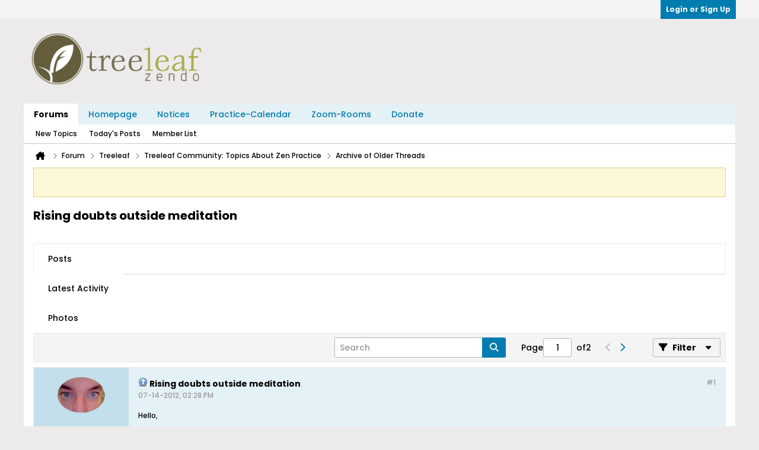

--- FILE ---
content_type: text/html; charset=UTF-8
request_url: https://forum.treeleaf.org/forum/treeleaf/treeleaf-community-topics-about-zen-practice/archive-of-older-threads/4957-rising-doubts-outside-meditation?9915-Rising-doubts-outside-meditation=
body_size: 15771
content:
<!DOCTYPE html>
<html id="htmlTag" xmlns="http://www.w3.org/1999/xhtml" xml:lang="en" lang="en" dir="ltr">
<head>
	
	
	<base href="https://forum.treeleaf.org/" />
	
		<link rel="Shortcut Icon" href="filedata/fetch?filedataid=8517" type="image/x-icon" />
	

	
	
	
		
		
	

	

	
	


<!-- 
base url: https://forum.treeleaf.org
fontsDir: https://forum.treeleaf.org/fonts/fontawesome/webfonts
cssDir: https://forum.treeleaf.org/fonts/fontawesome/css
-->

<link href="https://forum.treeleaf.org/fonts/fontawesome/css/fontawesome.css" rel="stylesheet">
<link href="https://forum.treeleaf.org/fonts/fontawesome/css/brands.css" rel="stylesheet">
<link href="https://forum.treeleaf.org/fonts/fontawesome/css/solid.css" rel="stylesheet">
<link href="https://forum.treeleaf.org/fonts/fontawesome/css/regular.css" rel="stylesheet">

	
	<link rel="stylesheet" type="text/css" href="css.php?styleid=46&amp;td=ltr&amp;sheet=css_reset.css,css_unreset.css,css_utilities.css&amp;ts=1768169613 " />
<link rel="stylesheet" type="text/css" href="css.php?styleid=46&amp;td=ltr&amp;sheet=css_imgareaselect-animated.css,css_jquery-ui-1_13_2_custom.css,css_jquery_qtip.css,css_jquery_selectBox.css,css_jquery_autogrow.css,css_global.css,css_fonts.css,css_b_link.css,css_b_layout.css,css_b_grid.css,css_b_button.css,css_b_button_group.css,css_b_icon.css,css_b_icon_fa.css,css_b_tabbed_pane.css,css_b_form_control.css,css_b_form_input.css,css_b_form_select.css,css_b_form_textarea.css,css_b_media.css,css_b_divider.css,css_b_avatar.css,css_b_namecard.css,css_b_ajax_loading_indicator.css,css_responsive.css,css_b_vbscroller.css,css_b_theme_selector.css,css_b_top_background.css,css_b_module.css,css_b_comp_menu_horizontal.css,css_b_comp_menu_dropdown.css,css_b_comp_menu_vert.css,css_b_top_menu.css&amp;ts=1768169613 " />

<script type="text/javascript" src="js/header-rollup-604.js"></script>

	
	
		<meta property="og:site_name" content="Treeleaf Zendo" />
		<meta property="og:description" content="Hello,

 this is probably normal, but I often have doubts when I am not meditating (not during the moments I am meditating).

 Is my posture is correct when I meditate ?
 Does this type of meditation is good for me ?
 Do I meditate in a bad way?
 
And so on ...

 You have probably experienced this too. What do you do in those" />
		<meta property="og:url" content="https://forum.treeleaf.org/forum/treeleaf/treeleaf-community-topics-about-zen-practice/archive-of-older-threads/4957-rising-doubts-outside-meditation" />
		<meta property="og:image" content="https://forum.treeleaf.org/images/og/treeleaf-circle-og-logo.png" />
		<meta property="og:type" content="website" />
	
	<link rel="sitemap" href="xmlsitemap.php" type="application/xml" />

	

	<link rel="canonical" href="https://forum.treeleaf.org/forum/treeleaf/treeleaf-community-topics-about-zen-practice/archive-of-older-threads/4957-rising-doubts-outside-meditation" />

	
	<meta name="viewport" content="width=device-width, initial-scale=1, viewport-fit=cover" />

	
	
	
		
		
		
			
			
		
	

	<title>
		
			Rising doubts outside meditation - 
		
		Treeleaf Zendo
	</title>

	<meta name="description" content="Hello,

 this is probably normal, but I often have doubts when I am not meditating (not during the moments I am meditating).

 Is my posture is correct when I meditate ?
 Does this type of meditation is good for me ?
 Do I meditate in a bad way?
 
And so on ...

 You have probably experienced this too. What do you do in those" />
	<meta name="generator" content="vBulletin 6.0.4" />

	
	
<link rel="alternate" title="Treeleaf Zendo" type="application/rss+xml" href="https://forum.treeleaf.org/external?type=rss2" />
<link rel="alternate" title="Treeleaf Zendo -- Archive of Older Threads" type="application/rss+xml" href="https://forum.treeleaf.org/external?type=rss2&amp;nodeid=55" />
<link rel="next" href="https://forum.treeleaf.org/forum/treeleaf/treeleaf-community-topics-about-zen-practice/archive-of-older-threads/4957-rising-doubts-outside-meditation/page2?9915-Rising-doubts-outside-meditation=" />
<link rel="stylesheet" type="text/css" href="css.php?styleid=46&amp;td=ltr&amp;sheet=css_login.css&amp;ts=1768169613 " />
<link rel="stylesheet" type="text/css" href="css.php?styleid=46&amp;td=ltr&amp;sheet=css_reactions.css&amp;ts=1768169613 " />
<link rel="stylesheet" type="text/css" href="css.php?styleid=46&amp;td=ltr&amp;sheet=css_b_post.css,css_b_post_control.css,css_b_post_attachments.css,css_b_post_notice.css,css_b_post_sm.css,css_b_comments.css,css_b_comment.css,css_b_comment_entry.css,css_b_userinfo.css,css_b_meter.css,css_b_bbcode.css,css_b_bbcode_user.css,css_b_event.css,css_b_link_thumbnail_list.css,css_b_thumbnail_nav.css&amp;ts=1768169613 " />
<link rel="stylesheet" type="text/css" href="css.php?styleid=46&amp;td=ltr&amp;sheet=css_b_sharing_menu.css&amp;ts=1768169613 " />
<link rel="stylesheet" type="text/css" href="css.php?styleid=46&amp;td=ltr&amp;sheet=css_b_bbcode.css,css_fonts.css&amp;ts=1768169613 " />
<link class="js-additional-css" rel="stylesheet" type="text/css" href="css.php?styleid=46&amp;td=ltr&amp;sheet=css_additional.css&amp;ts=1768169613 " />

</head>

	





	

<body id="vb-page-body" class="l-desktop page135 vb-page view-mode logged-out" itemscope itemtype="https://schema.org/ItemPage" data-usergroupid="1" data-styleid="46">
		









<div id='pagedata' class='h-hide-imp'
	data-inlinemod_cookie_name='inlinemod_nodes'
	data-baseurl='https://forum.treeleaf.org'
	data-baseurl_path='/'
	data-baseurl_core='https://forum.treeleaf.org/core'
	data-baseurl_pmchat='https://forum.treeleaf.org/pmchat/chat'
	data-jqueryversion='3.7.1'

	data-pageid='135'
	data-pagetemplateid='4'
	data-channelid='55'
	data-pagenum='1'
	data-phrasedate='1768522218'
	data-optionsdate='1762556485'

	data-nodeid='4957'
	data-userid='0'
	data-username='Guest'
	data-musername='Guest'
	data-user_startofweek='1'
	data-user_lang_pickerdateformatoverride=''
	data-languageid='1'
	
	data-user_editorstate=''
	data-can_use_sitebuilder=''
	data-lastvisit='1768757880'
	data-securitytoken='guest'
	data-tz-offset='0'
	data-dstauto='0'

	data-cookie_prefix='vb6'
	data-cookie_path='/'
	data-cookie_domain='.treeleaf.org'
	data-threadmarking='2'
	data-simpleversion='v=604'
	data-templateversion='6.0.4'

	data-current_server_datetime='1768757880'
	data-text-dir-left='left'
	data-text-dir-right='right'
	data-textdirection='ltr'
	data-showhv_post=''
	data-crontask=''
	data-privacystatus='0'
	data-datenow='01-18-2026'
	data-flash_message=""
	data-registerurl="https://forum.treeleaf.org/register"
	data-activationurl="https://forum.treeleaf.org/activateuser"
	data-helpurl="https://forum.treeleaf.org/help"
	data-contacturl="https://forum.treeleaf.org/contact-us"
></div>

	
<script type="text/javascript">
	vBulletin.Responsive.Debounce.checkBrowserSize();
</script>







<div class="b-top-menu__background b-top-menu__background--sitebuilder js-top-menu-sitebuilder h-hide-on-small h-hide">
	<div class="b-top-menu__container">
		<ul class="b-top-menu b-top-menu--sitebuilder js-top-menu-sitebuilder--list js-shrink-event-parent">
			
		</ul>
	</div>
</div>

<nav class="b-top-menu__background js-top-menu-user">
	<div class="b-top-menu__container">
		<ul class="b-top-menu b-top-menu--user js-top-menu-user--list js-shrink-event-parent">
			




	



	<li class="b-top-menu__item b-top-menu__item--no-left-divider b-top-menu__item--no-right-divider username-container js-shrink-event-child">

		<div class="b-comp-menu-dropdown b-comp-menu-dropdown--headerbar js-comp-menu-dropdown b-comp-menu-dropdown--open-on-hover js-login-menu">
			<div id="lnkLoginSignupMenu" class="b-comp-menu-dropdown__trigger js-comp-menu-dropdown__trigger b-comp-menu-dropdown__trigger--arrow b-comp-menu-dropdown__trigger--headerbar js-button" tabindex="0">
				Login or Sign Up
			</div>

			<ul class="b-comp-menu-dropdown__content js-comp-menu-dropdown__content b-comp-menu-dropdown__content--right">

				<li class="b-comp-menu-dropdown__content-item js-comp-menu-dropdown__content-maintain-menu b-comp-menu-dropdown__content-item--no-hover">
					

<div class='js-login-form-main-container login-form-main-container'>

<div class="js-error-box error h-margin-bottom-m h-hide"></div>

<div class="js-login-message-box login-message-box h-hide">
	<div class="h-center-container"><div class="h-center">Logging in...</div></div>
</div>

<form action="" method="post" class="h-clearfix js-login-form-main ">
	<div class="login-fieldset h-text-size--14">
			
				
			
			<input type="text" name="username" value="" class="js-login-username b-form-input__input b-form-input__input--full" placeholder="User Name" />
			<input type="password" autocomplete="off" name="password" class="js-login-password b-form-input__input b-form-input__input--full" placeholder="Password" />
	</div>

	
	

	<div class="secondary-controls">
		<label class="rememberme-label"><input class="h-margin-none" type="checkbox" name="rememberme"  />Remember me</label>
	</div>

	<div class="primary-controls">
		<button type="button" class="js-login-button b-button b-button--full b-button--primary">Log in</button>
	</div>

	
		<div class="secondary-controls h-center-content">Or</div>
		<div class="primary-controls">
			
				
				
				
			
			<a class="b-button b-button--full" 
				id="idLoginSignup" 
				href="https://forum.treeleaf.org/register?urlpath=[base64]" 
				target="_top">Sign Up</a>
		</div>
	
	<div class="h-center-content">
		<a href="https://forum.treeleaf.org/lostpw" class='b-link lost-password-link'>Forgot password or user name?</a>
	</div>
</form>
</div>
				</li>

				
				

				<li id="externalLoginProviders" class="b-comp-menu-dropdown__content-item js-comp-menu-dropdown__content-maintain-menu b-comp-menu-dropdown__content-item--no-hover js-external-login-providers h-clearfix h-hide-imp">
					<div class="login-external-wrapper">
						<span class="login-external-label">Log in with</span>
						
						
						
		

			

					</div>
				</li>

			</ul>

		</div>

	</li>

	

		</ul>
	</div>
</nav>

<div id="sitebuilder-wrapper" class="noselect h-clearfix h-hide-on-small">
	
</div>

<div class="main-navbar-bottom-line"></div>

<div id="outer-wrapper">
<div id="wrapper">

	
	<div id="header-axd" class="header-edit-box axdnum_1 h-clearfix">
		
		<div class="axd-container axd-container_header">
			<div class="admin-only">
				
			</div>
			<div class="axd axd_header">
				
			</div>
		</div>
		<div class="axd-container axd-container_header2">
			<div class="admin-only">
				
			</div>
			<div class="axd axd_header2">
				
			</div>
		</div>
	</div>

	
	
	
	
	<header class="b-top-background__header-mainnav-subnav">

		
		<div class="b-top-background__header-mainnav">

			
			<div id="header" class="noselect">
				<div class="header-cell header-edit-box">
					
					<div class="site-logo">
						<a href="https://forum.treeleaf.org/"><img src="filedata/fetch?filedataid=9116" data-orig-src="filedata/fetch?filedataid=9116" alt="Logo" title="Powered by vBulletin" /></a>
					</div>
				</div>
				<div class="toolbar">
					<ul class="h-right">
						
						
						
					</ul>
				</div>
				
			</div>

			
			<nav id="channel-tabbar" class="h-clearfix noselect">
				<ul class="channel-tabbar-list h-left b-comp-menu-horizontal js-comp-menu-horizontal js-comp-menu--dropdown-on-small b-comp-menu-dropdown--inactive js-comp-menu-dropdown__content--main-menu h-hide-on-small js-shrink-event-parent">

					
						
					

					
					
					
						
						
						
						<li class="current section-item js-shrink-event-child">
							<a   href="homepage" class="h-left navbar_home">Forums</a>
							
								<span class="channel-tabbar-divider"></span>
							
							<span class="mobile dropdown-icon"><span class="icon h-right"></span></span>
						</li>
					
						
						
						
						<li class=" section-item js-shrink-event-child">
							<a  target="homepage" href="https://www.treeleaf.org" class="h-left navbar_homepage">Homepage</a>
							
								<span class="channel-tabbar-divider"></span>
							
							<span class="mobile dropdown-icon"><span class="icon h-right"></span></span>
						</li>
					
						
						
						
						<li class=" section-item js-shrink-event-child">
							<a  target="homepage" href="https://www.treeleaf.org/#notice" class="h-left navbar_events">Notices</a>
							
								<span class="channel-tabbar-divider"></span>
							
							<span class="mobile dropdown-icon"><span class="icon h-right"></span></span>
						</li>
					
						
						
						
						<li class=" section-item js-shrink-event-child">
							<a  target="homepage" href="https://www.treeleaf.org/practice-calendar" class="h-left navbar_practice_calendar">Practice-Calendar</a>
							
								<span class="channel-tabbar-divider"></span>
							
							<span class="mobile dropdown-icon"><span class="icon h-right"></span></span>
						</li>
					
						
						
						
						<li class=" section-item js-shrink-event-child">
							<a  target="homepage" href="https://www.treeleaf.org/zoom-rooms/" class="h-left navbar_zoomrooms">Zoom-Rooms</a>
							
								<span class="channel-tabbar-divider"></span>
							
							<span class="mobile dropdown-icon"><span class="icon h-right"></span></span>
						</li>
					
						
						
						
						<li class=" section-item js-shrink-event-child">
							<a  target="homepage" href="https://www.treeleaf.org/donations-to-treeleaf-sangha/" class="h-left navbar_donate">Donate</a>
							
							<span class="mobile dropdown-icon"><span class="icon h-right"></span></span>
						</li>
					
					
				</ul>
			</nav>


		</div>


		
		<nav id="channel-subtabbar" class="h-clearfix  h-hide-on-small h-block js-channel-subtabbar">
			<ul class="h-left channel-subtabbar-list js-channel-subtabbar-list js-shrink-event-parent">
				
					
					
					<li class=" js-shrink-event-child">
						<a   href="search?searchJSON=%7B%22view%22%3A%22topic%22%2C%22unread_only%22%3A1%2C%22sort%22%3A%7B%22lastcontent%22%3A%22desc%22%7D%2C%22exclude_type%22%3A%5B%22vBForum_PrivateMessage%22%5D%7D" class="navbar_newtopics">New Topics</a>
					</li>
				
					
					
					<li class=" js-shrink-event-child">
						<a   href="search?searchJSON=%7B%22last%22%3A%7B%22from%22%3A%22lastDay%22%7D%2C%22view%22%3A%22topic%22%2C%22starter_only%22%3A+1%2C%22sort%22%3A%7B%22lastcontent%22%3A%22desc%22%7D%2C%22exclude_type%22%3A%5B%22vBForum_PrivateMessage%22%5D%7D" class="navbar_todays_posts">Today's Posts</a>
					</li>
				
					
					
					<li class=" js-shrink-event-child">
						<a   href="memberlist" class="navbar_member_list">Member List</a>
					</li>
				
			</ul>
		</nav>


	</header>


	
		
	

	
	
		<nav class="breadcrumbs-wrapper">
		<ul id="breadcrumbs" class="h-clearfix" itemprop="breadcrumb" itemscope itemtype="https://schema.org/BreadcrumbList">
			<li class="crumb" itemprop="itemListElement" itemscope itemtype="https://schema.org/ListItem">
				<a class="crumb-link h-flex-valign-center" href="https://forum.treeleaf.org" itemprop="item">
					<span class="b-icon-fa b-icon-fa--24 fa-solid fa-house-chimney home" title="Home"></span>
					
					<span class='h-hide-imp' itemprop="name">Home</span>
				</a>
				<meta itemprop="position" content="1" />
			</li>
			
				
					
					
				
				<li class="crumb" itemprop="itemListElement" itemscope itemtype="https://schema.org/ListItem">
					<span class="b-icon-fa b-icon-fa--16 fa-solid fa-chevron-right separator" aria-hidden="true"></span>
					
						<a class="crumb-link" href="https://forum.treeleaf.org/forum" itemprop="item"><span itemprop="name">Forum</span></a>
					
					<meta itemprop="position" content="2" />
				</li>
			
				
					
					
				
				<li class="crumb" itemprop="itemListElement" itemscope itemtype="https://schema.org/ListItem">
					<span class="b-icon-fa b-icon-fa--16 fa-solid fa-chevron-right separator" aria-hidden="true"></span>
					
						<a class="crumb-link" href="https://forum.treeleaf.org/forum/treeleaf" itemprop="item"><span itemprop="name">Treeleaf</span></a>
					
					<meta itemprop="position" content="3" />
				</li>
			
				
					
					
				
				<li class="crumb" itemprop="itemListElement" itemscope itemtype="https://schema.org/ListItem">
					<span class="b-icon-fa b-icon-fa--16 fa-solid fa-chevron-right separator" aria-hidden="true"></span>
					
						<a class="crumb-link" href="https://forum.treeleaf.org/forum/treeleaf/treeleaf-community-topics-about-zen-practice" itemprop="item"><span itemprop="name">Treeleaf Community: Topics About Zen Practice</span></a>
					
					<meta itemprop="position" content="4" />
				</li>
			
				
					
					
				
				<li class="crumb" itemprop="itemListElement" itemscope itemtype="https://schema.org/ListItem">
					<span class="b-icon-fa b-icon-fa--16 fa-solid fa-chevron-right separator" aria-hidden="true"></span>
					
						<a class="crumb-link" href="https://forum.treeleaf.org/forum/treeleaf/treeleaf-community-topics-about-zen-practice/archive-of-older-threads" itemprop="item"><span itemprop="name">Archive of Older Threads</span></a>
					
					<meta itemprop="position" content="5" />
				</li>
			
		</ul>
		</nav>
	

	

	
	
		
			
			
				
				
				
			
		
			
			
				
				
				
			
		
	

	

	



<ul id="notices" class="notices">
	
	
		
		<li class="notice restore" data-notice-id="1" data-notice-persistent="1"><span class="js-notice-text h-hide-imp">If this is your first visit, be sure to
		check out the <a href="faq.php" target="_blank"><b>FAQ</b></a> by clicking the
		link above. You may have to <a href="register.php" target="_blank"><b>register</b></a>
		before you can post: click the register link above to proceed. To start viewing messages,
		select the forum that you want to visit from the selection below.</span></li>
	
</ul>


	


	
	<main id="content">
		<div class="canvas-layout-container js-canvas-layout-container">

<div id="canvas-layout-full" class="canvas-layout" data-layout-id="1">

	

	

		
	



	



<!-- row -->
<div class="canvas-layout-row l-row no-columns h-clearfix">

	
	

	

		
		
		

		
	





	



	



	




	
	







<!-- section 200 -->



<div class="canvas-widget-list section-200 js-sectiontype-global_after_breadcrumb h-clearfix l-col__large-12 l-col__small--full l-wide-column">

	

	

	

</div>

	

</div>

	

		
	



	



<!-- row -->
<div class="canvas-layout-row l-row no-columns h-clearfix">

	
	

	

		
		
		

		
	





	



	



	




	
	







<!-- section 2 -->



<div class="canvas-widget-list section-2 js-sectiontype-notice h-clearfix l-col__large-12 l-col__small--full l-wide-column">

	

	
	<!-- *** START WIDGET widgetid:56, widgetinstanceid:21, template:widget_pagetitle *** -->
	
	


	
	





	
	
	
		
		
	







	




	



<div class="b-module canvas-widget default-widget page-title-widget widget-no-header-buttons widget-no-border" id="widget_21" data-widget-id="56" data-widget-instance-id="21">
	
	<div class="widget-header h-clearfix">
		
		

		<div class="module-title h-left">
			
				<h1 class="main-title js-main-title hide-on-editmode">Rising doubts outside meditation</h1>
				
				
				
			
		</div>
		
			<div class="module-buttons">
				
					<span class="toggle-button module-button-item collapse" title="Collapse" data-toggle-title="Expand"><span class="b-icon b-icon__toggle-collapse">Collapse</span></span>
				
			</div>
		
	</div>
	


	
	

</div>
	<!-- *** END WIDGET widgetid:56, widgetinstanceid:21, template:widget_pagetitle *** -->


	

</div>

	

</div>

	

		
	



	



<!-- row -->
<div class="canvas-layout-row l-row no-columns h-clearfix">

	
	

	

		
		
		

		
	





	



	



	




	
	

	
	







<!-- section 0 -->



<div class="canvas-widget-list section-0 js-sectiontype-primary js-sectiontype-secondary h-clearfix l-col__large-12 l-col__small--full l-wide-column">

	

	
	<!-- *** START WIDGET widgetid:8, widgetinstanceid:22, template:widget_conversationdisplay *** -->
	



	
		
	
	
		
			
		
	

	
	
	
	
		
		
		
		
		

		
			
			
			

			
			
			
			
				
			
			
			

			
				
			
			

			

			

			
				
					
				
				
				
				
				
				
			

			

			

			

			
			
			

			
			

			
				
			

			
				
				
				
			

			
			

			
				
			


			
			
				
					
					
					
				
				
					
				
			
				
					
					
					
				
				
					
				
			
				
					
					
					
				
				
					
				
			
				
					
					
					
				
				
					
				
			
				
					
					
					
				
				
					
				
			
				
					
					
					
				
				
					
				
			
				
					
					
					
				
				
					
				
			
				
					
					
					
				
				
					
				
			
				
					
					
					
				
				
					
				
			
				
					
					
					
				
				
					
				
			
				
					
					
					
				
				
					
				
			
				
					
					
					
				
				
					
				
			
				
					
					
					
				
				
					
				
			
				
					
					
					
				
				
					
				
			
				
					
					
					
				
				
					
				
			

			
			
			

			
				
				
					
				

				
			

			
			
			
			
			
			

		
	

	
	
	
		
		
		 
	

	
	
	
		
		
			
		
	

	<div class="b-module canvas-widget default-widget conversation-content-widget  forum-conversation-content-widget widget-tabs widget-no-border widget-no-header-buttons  axd-container" id="widget_22" data-widget-id="8" data-widget-instance-id="22" data-widget-default-tab="">
		
			<div class="conversation-status-messages">
				
				
				
				
				<div class="conversation-status-message notice h-hide"><span></span><div class="close">X</div></div>
			</div>

			<div class="widget-header h-clearfix">
				<div class="module-title h-left main-header-title">
					
				</div>
				<div class="module-buttons">
					<span class="toggle-button module-button-item collapse" title="Collapse" data-toggle-title="Expand"><span class="b-icon b-icon__toggle-collapse">Collapse</span></span>
				</div>
				
				
				<div class="conversation-controls h-right h-clear hide-on-editmode b-button-group h-margin-bottom-l js-movable-toolbar-button-container">
					
				</div>
				
					<div class="widget-tabs-nav h-clear">
						<a id="topic-module-top" class="anchor js-module-top-anchor"></a>
						
						<ul class="ui-tabs-nav hide-on-editmode h-left b-comp-menu-horizontal js-module-tab-menu js-comp-menu-horizontal js-comp-menu--dropdown-on-xsmall b-comp-menu-dropdown--inactive">
							
							
							<li><a href="#thread-view-tab" data-href="https://forum.treeleaf.org/forum/treeleaf/treeleaf-community-topics-about-zen-practice/archive-of-older-threads/4957-rising-doubts-outside-meditation?view=thread">Posts</a></li>
							
							<li><a href="#stream-view-tab" data-href="https://forum.treeleaf.org/forum/treeleaf/treeleaf-community-topics-about-zen-practice/archive-of-older-threads/4957-rising-doubts-outside-meditation?view=stream">Latest Activity</a></li>
							
							<li><a href="#media-view-tab" data-href="https://forum.treeleaf.org/forum/treeleaf/treeleaf-community-topics-about-zen-practice/archive-of-older-threads/4957-rising-doubts-outside-meditation?view=media">Photos</a></li>
						</ul>
					</div>
				
			</div>
			<div class="widget-content tab widget-tabs-panel">
				<input type="hidden" name="canmoderate" id="canmoderate" value="0" />
				
					
					
					
					
				
				<div id="thread-view-tab" class="conversation-view conversation-thread-view">
					
						
					
					
						
							
						
					

					



	
		
	



	













<div class="conversation-toolbar-wrapper  top h-clear hide-on-editmode
	
		scrolltofixed-floating
		scrolltofixed-top
	
" data-allow-history="1">
	<div class="conversation-toolbar">


		

		
			
			<div class="toolset-left">

				
				<div class="conversation-toolbar-height-shim js-shrink-event-child">
					<div class="b-button">&nbsp;</div>
				</div>

			</div>
		
		

		

		<ul class="toolset-right js-shrink-event-parent">

			
				<li class="toolbar-search h-hide-on-small js-shrink-event-child">
					<form name="toolbar-search-form" action="activity/get" method="post" class="toolbar-search-form">
						<input type="hidden" name="nodeid" value="4957" />
						<input type="hidden" name="view" value="thread" />
						
							<input type="hidden" name="per-page" value="15" />
							<input type="hidden" name="pagenum" value="1" />
						

						<div class="js-toolbar-search-inner b-form-input__input-with-button-container b-form-input__input-with-button-container--full">

							<input type="text" name="q" value="" class="b-form-input__input b-form-input__input--with-button js-filter-search" placeholder="Search" data-filter-name="Search" />

							<button type="submit" name="btnSearch" id="btnSearch-top" class="b-form-input__inside-button b-button b-button--primary b-button--icon-fa"><span class="b-icon-fa b-icon-fa--24 fa-solid fa-magnifying-glass" alt="Search" title="Search"></span></button>

						</div>

					</form>
				</li>
			

			
			
				
			

			
			
				<li class="toolbar-pagenav js-toolbar-pagenav h-hide-on-xsmall js-shrink-event-child">
					<div class="toolbar-pagenav-wrapper">
						<!-- Page Nav controls -->










	
	
	
	


<div class="pagenav-controls ">
	<form class="pagenav-form h-clearfix" action="https://forum.treeleaf.org/forum/treeleaf/treeleaf-community-topics-about-zen-practice/archive-of-older-threads/4957-rising-doubts-outside-meditation">
		<input type="hidden" class="defaultpage" value="1" />
		
		<div class="pagenav h-left">
			<span>Page</span>
			<input type="text" name="page" class="js-pagenum textbox h-padding-horiz-none" value="1" />
			<span class="h-margin-left-s">of</span>
			<span class="pagetotal">2</span>
		</div>

		<div class="horizontal-arrows h-left">
			<a  class="arrow left-arrow h-disabled"  title="Previous Page" rel="prev">
				<span class="b-icon-fa b-icon-fa--primary-transparent b-icon-fa--24 fa-solid fa-chevron-left"></span>
			</a>
			<a  href="https://forum.treeleaf.org/forum/treeleaf/treeleaf-community-topics-about-zen-practice/archive-of-older-threads/4957-rising-doubts-outside-meditation/page2?9915-Rising-doubts-outside-meditation=" data-orig-href="https://forum.treeleaf.org/forum/treeleaf/treeleaf-community-topics-about-zen-practice/archive-of-older-threads/4957-rising-doubts-outside-meditation/page2?9915-Rising-doubts-outside-meditation=" class="arrow right-arrow " data-page="2" title="Next Page" rel="next">
				<span class="b-icon-fa b-icon-fa--primary-transparent b-icon-fa--24 fa-solid fa-chevron-right"></span>
			</a>
		</div>
	</form>	
</div>
					</div>
				</li>
			

			
				<li class="toolbar-filter toolbar-filter-top js-shrink-event-child">
					<button class="b-button b-button--transparent filter-wrapper js-button"
						aria-expanded="false"
						aria-controls="filter-menu-696d1a79229e4"
						tabindex="0">
						<span class="b-icon-fa b-icon-fa--16 fa-solid fa-filter h-margin-right-s" aria-hidden="true"></span>
						<div class="label h-margin-right-s">Filter</div>
						<span class="js-expanded-indicator b-icon-fa b-icon-fa--24 fa-solid fa-caret-down" aria-hidden="true"></span>
						<div class="toolbar-menu-arrow" aria-hidden="true"></div>
					</button>
				</li>
			

			

			
		</ul>


	
		
	

<form action="activity/get" 
	method="post"
	class="toolbar-filter-overlay"
	id="filter-menu-696d1a79229e4">
	<input type="hidden" name="nodeid" value="4957" />
	<input type="hidden" name="view" value="thread" />
	
	
	
	
		<input type="hidden" name="nolimit" value="1" />
	
	
		<input type="hidden" name="per-page" value="15" />
		<input type="hidden" name="pagenum" value="1" />
	
	
	
	
		<input type="hidden" name="userid" value="0" />
	
	
	
	<input type="hidden" name="showChannelInfo" value="1" />
	<ul class="filter-options-list">
		
		
		<li>
			<div class="filter-header">Time</div>
			<div class="filter-options">
				
				
				
				
				
				
				
				
				
					
				
				
				
				

				
					<label><input type="radio" name="filter_time" value="time_all" checked="checked" class="js-default-checked" /><span>All Time</span></label>
				
				<label><input type="radio" name="filter_time" value="time_today" /><span>Today</span></label>
				<label><input type="radio" name="filter_time" value="time_lastweek" /><span>Last Week</span></label>
				<label><input type="radio" name="filter_time" value="time_lastmonth" /><span>Last Month</span></label>
			</div>
		</li>
		

		

		
		<li>
			<div class="filter-header">Show</div>
			<div class="filter-options">
				
				
				
				
				
				
				
				
				
				
				
				
				
				
				
					
				
				
				
				

				<label><input type="radio" name="filter_show" value="show_all" checked="checked" class="js-default-checked" /><span>All</span></label>
				<label><input type="radio" name="filter_show" value="vBForum_Text" /><span>Discussions only</span></label>
				<label><input type="radio" name="filter_show" value="vBForum_Gallery" /><span>Photos only</span></label>
				<label><input type="radio" name="filter_show" value="vBForum_Video" /><span>Videos only</span></label>
				<label><input type="radio" name="filter_show" value="vBForum_Link" /><span>Links only</span></label>
				<label><input type="radio" name="filter_show" value="vBForum_Poll" /><span>Polls only</span></label>
				<label><input type="radio" name="filter_show" value="vBForum_Event" /><span>Events only</span></label>
			</div>
		</li>
		
		
		
		
		
		

		

		
		<!-- end if prefixsets -->
	</ul>
</form>
	
	

	</div>
	


	

	
		

		

		<div class="filtered-by h-clearfix h-hide">
			<label>Filtered by:</label>
			<div class="filter-text-wrapper h-left">
				
				
				
			</div>
			<a href="#" class="clear-all h-hide">Clear All</a>
		</div>
		
		<div class="new-conversations-strip"><span></span> new posts</div>
	
</div>



	<div class="h-show-on-xsmall h-right h-margin-top-l js-under-toolbar-pagenav h-margin-bottom-m">
		


	



	


<div class="pagenav-container h-clearfix noselect pagenav-container--no-margin">
	<div class="js-pagenav pagenav h-right js-shrink-event-parent" data-baseurl="https://forum.treeleaf.org/forum/treeleaf/treeleaf-community-topics-about-zen-practice/archive-of-older-threads/4957-rising-doubts-outside-meditation">

		
			
		

		
		
			<a class="js-pagenav-button js-pagenav-prev-button b-button b-button--secondary h-hide-imp js-shrink-event-child" data-page="0" href="" tabindex="0">Previous</a>
		

		
		
			

				
					
				

				
					
				

				
				

				<a class="js-pagenav-button b-button b-button--narrow js-shrink-event-child b-button--primary page js-pagenav-current-button js-pagenav-first-button" data-page="1" href="https://forum.treeleaf.org/forum/treeleaf/treeleaf-community-topics-about-zen-practice/archive-of-older-threads/4957-rising-doubts-outside-meditation?9915-Rising-doubts-outside-meditation=" tabindex="0">1</a>

			

				
					
				

				
					
				

				
				

				<a class="js-pagenav-button b-button b-button--narrow js-shrink-event-child b-button--secondary js-pagenav-last-button" data-page="2" href="https://forum.treeleaf.org/forum/treeleaf/treeleaf-community-topics-about-zen-practice/archive-of-older-threads/4957-rising-doubts-outside-meditation/page2?9915-Rising-doubts-outside-meditation=" tabindex="0">2</a>

			
		
		
		
		
		<a class="js-pagenav-button b-button b-button--narrow js-shrink-event-child b-button--secondary js-pagenav-button--template h-hide-imp" data-page="0" href="https://forum.treeleaf.org/forum/treeleaf/treeleaf-community-topics-about-zen-practice/archive-of-older-threads/4957-rising-doubts-outside-meditation?9915-Rising-doubts-outside-meditation=" tabindex="0">template</a>

		
		
			<a class="js-pagenav-button js-pagenav-next-button b-button b-button--secondary js-shrink-event-child" data-page="2" href="https://forum.treeleaf.org/forum/treeleaf/treeleaf-community-topics-about-zen-practice/archive-of-older-threads/4957-rising-doubts-outside-meditation/page2?9915-Rising-doubts-outside-meditation=" tabindex="0">Next</a>
		

	</div>
</div>
	</div>

					<div class="conversation-content">
						<ul class="conversation-list list-container h-clearfix   thread-view">
							
								
								
								

								
								
								
								
									

									

									
										
									
								
									

									

									
										
									
								
									

									

									
										
									
								
									

									

									
								
									

									

									
										
									
								
									

									

									
										
									
								
									

									

									
								
									

									

									
								
									

									

									
										
									
								
									

									

									
										
									
								
									

									

									
								
									

									

									
								
									

									

									
								
									

									

									
										
									
								
									

									

									
								

								

								
									

									
										
									
								
									

									
										
									
								
									

									
										
									
								
									

									
										
									
								
									

									
										
									
								
									

									
										
									
								
									

									
										
									
								
									

									
										
									
								
									

									
										
									
								
									

									
										
									
								
									

									
										
									
								
									

									
										
									
								
									

									
										
									
								
									

									
										
									
								
									

									
										
									
								
							
							
							
							
								
							
								
							
								
							
								
							
								
							
								
							
								
							
								
							
								
							
								
							
								
							
								
							
								
							
								
							
								
							

							

							
							
							
								
									
									
								
								
									
									<!-- Starter Conversation -->
									
									



	
	
















<li data-node-id="4957" 
	data-node-publishdate="1342276111"  
	class="b-post js-post js-comment-entry__parent h-restore--on-preview b-post--text b-post--first js-conversation-starter h-left h-clear js-slideshow__gallery-node js-poll__parent " itemscope itemtype="https://schema.org/Article">

	
	
	
		<a id="post4957" class="anchor"></a>
	
		
	<meta itemprop="url" content="https://forum.treeleaf.org/forum/treeleaf/treeleaf-community-topics-about-zen-practice/archive-of-older-threads/4957-rising-doubts-outside-meditation" />
	<meta itemprop="publishDate" content="2012-07-14T14:28:31+00:00" />
	
	
	<div class="b-post__grid-container">
		<div class="b-post__userinfo-wrapper h-hide--on-preview">
			

<div class="userinfo b-userinfo b-post__hide-when-deleted" >
	
		
		








	
	







	
	<a href="https://forum.treeleaf.org/member/12668-patrick" class="avatar large b-avatar b-avatar--l b-avatar--thread ">
		<img src="./core/image.php?userid=12668&profile=1&dateline=1341852873" alt="Patrick" title="Patrick"/>
	</a>

	
	
	<!-- responsive alteration: Added userinfo-details wrapper in order to
	support left floated avatar with all other information on the right. -->
	
	<div class="b-userinfo__details">
		<div class="author h-text-size--14" itemprop="author" itemscope itemtype="https://schema.org/Person">
			<strong>
				








	
	
		
	











	<a href="https://forum.treeleaf.org/member/12668-patrick"
		class="" itemprop="url"
		data-vbnamecard="12668"><span itemprop="name">Patrick</span></a>

			</strong>
			





	





	



		</div>
		
		
			
			<div class="usertitle">Member</div>
		

		
		
		<div class="b-userinfo__rank h-margin-top-s h-hide"></div>
		
		<ul class="b-userinfo__additional-info-block h-margin-top-xl">
			
				<li class="b-userinfo__additional-info"><label>Join Date:</label> <span>Jul 2011</span></li>
				<li class="b-userinfo__additional-info"><label>Posts:</label> <span>30</span></li>
				
			
			
				
					
				
					
				
					
				
					
				
			
			
		</ul>
	</div>

	
		<div class="b-userinfo__sharing">
		









	


<ul class="b-sharing-menu js-sharing-menu js-comp-menu-column js-comp-menu--dropdown-on-small b-post__hide-when-deleted" data-dropdown-trigger-phrase="share" data-dropdown-icon-classes="b-icon b-icon__share" data-dropdown-content-classes="b-sharing-menu--dropdown" data-dropdown-menu-classes="b-sharing-menu--right-on-small">

	

	

	

</ul>
		</div>
	

	<div class="h-flex-spacer"></div>
	<ul class="b-userinfo__icons h-margin-none">
		
			
			
			
		

		<li class="b-userinfo__icon online-status offline" title="Patrick is offline">
			<span class="b-icon-fa fa-regular fa-circle"></span>
		</li>

		

		
	</ul>
</div>
			
		</div>

		<div class="js-post__content-wrapper b-post__body-wrapper h-restore--on-preview">
			<div class="b-post__body h-restore--on-preview h-padding-16">
				

				<div class="b-post__content js-post__content">
					<hr class="b-divider--section" />

					<div class="b-media h-hide--on-preview">
						<div class="b-media__img--rev">

							
								
							

							
							
							
							
							
								<a class="b-post__count js-show-post-link" href="https://forum.treeleaf.org/forum/treeleaf/treeleaf-community-topics-about-zen-practice/archive-of-older-threads/4957-rising-doubts-outside-meditation#post4957">#1
								</a>
							

							
								
							




						</div>
						<div class="b-media__body">
							
							<h2 class="b-post__title js-post-title b-post__hide-when-deleted" itemprop="headline">
									
										<img src="https://forum.treeleaf.org/core/images/icons/icon5.png" width="16" height="16" alt="" />
									
									
									Rising doubts outside meditation
								</h2>
							
							<div class="b-post__timestamp"><time itemprop="dateCreated" datetime='2012-07-14T14:28:31+00:00'>07-14-2012, 02:28 PM</time></div>
						</div>
					</div>


					<div class="b-post__hide-when-deleted">

					

	
	
			
	

					<div class="OLD__post-content h-padding-vert-xl">
						
							<div class="axd axd_first-post">
								
								
								
							</div>
						

						<div class="js-post__content-text restore h-wordwrap" itemprop="text">
							
								
								Hello,<br />
<br />
 this is probably normal, but I often have doubts when I am not meditating (not during the moments I am meditating).<br />
<br />
 Is my posture is correct when I meditate ?<br />
 Does this type of meditation is good for me ?<br />
 Do I meditate in a bad way?<br />
 <br />
And so on ...<br />
<br />
 You have probably experienced this too. What do you do in those moments?<br />
<br />
 Ignore it ?<br />
<br />
Thank you. <br />
<br />
P.S. Please excuse the mistakes I have probably made, english is not my first language.
							
						</div>
					</div>


	
	
		
			<div class="post-signature restore"><u>Patrick__________________________</u><br />
<b>Le mieux est l'ennemi du bien. -Voltaire</b> <br />
The better is the enemy of the good. -Voltaire</div>
		
	

	</div> 
  </div> 







		
			
				
				
				
			
			
<div class="h-flex-spacer h-margin-top-16"></div>
<div class="b-post__footer h-hide--on-preview">

	
		<div class="" id="content-tags-4957">

	
	
	
	
	
	
		
	

	
		<strong>Tags:</strong>
	

	
	
		
	
		<span class="js-content-tag-none">None</span>
	
</div>
	

	
	<ul class="b-post__footer__postinfo js-post-info"><!--
		--><!--
		--><!--

		--><!--

	--></ul>

	
	<div class="b-post__footer__bottom-bar">

		
		<ul class="b-post__footer--hide-on-empty"></ul>

		
			<div class="">
				


<div class="reactions reactions__footer-container">
	<div class="reactions__topic-reactions-container js-topic-reactions-list" data-nodeid="4957">
		
	</div>
	
	
</div>
			</div>
		

		
		
		
		<div class="b-post__footer__controls-wrapper">
			<ul class="js-post-controls b-comp-menu-horizontal js-comp-menu-horizontal js-comp-menu--dropdown-on-xsmall b-comp-menu-dropdown--inactive"
				data-node-id="4957"
				
				data-dropdown-icon-classes="b-icon b-icon__ellipsis"
				data-dropdown-content-classes="b-comp-menu-dropdown__content--right">
				

				
				

					

						

					

				

				

				

				

				

				

				

				

			</ul>
		
		</div>
		

	</div>
	

</div>


			<div class="edit-conversation-container"></div>
		



      </div>
    </div>  
  </div>    
</li><!-- /end .b-post -->
									
								
								

								
								
									
									
								
							
								
									
									
								
								
									<!-- Conversation Replies or Comments -->
									
									
									
										
									

									
										





	
	














<li data-node-id="122122" 
	data-node-publishdate="1342283429"  
	class="b-post js-post js-comment-entry__parent h-restore--on-preview b-post--text  js-conversation-reply h-left h-clear js-slideshow__gallery-node js-poll__parent " itemscope itemtype="https://schema.org/Comment">

	
	
	
		<a id="post122122" class="anchor"></a>
	
		
	<meta itemprop="url" content="https://forum.treeleaf.org/forum/treeleaf/treeleaf-community-topics-about-zen-practice/archive-of-older-threads/4957-rising-doubts-outside-meditation" />
	<meta itemprop="publishDate" content="2012-07-14T16:30:29+00:00" />
	
	
	<div class="b-post__grid-container">
		<div class="b-post__userinfo-wrapper h-hide--on-preview">
			

<div class="userinfo b-userinfo b-post__hide-when-deleted" >
	
		
		








	
	







	
	<a href="https://forum.treeleaf.org/member/12298-rich" class="avatar large b-avatar b-avatar--l b-avatar--thread ">
		<img src="./core/image.php?userid=12298&profile=1&dateline=1480605694" alt="Rich" title="Rich"/>
	</a>

	
	
	<!-- responsive alteration: Added userinfo-details wrapper in order to
	support left floated avatar with all other information on the right. -->
	
	<div class="b-userinfo__details">
		<div class="author h-text-size--14" itemprop="author" itemscope itemtype="https://schema.org/Person">
			<strong>
				








	
	
		
	











	<a href="https://forum.treeleaf.org/member/12298-rich"
		class="" itemprop="url"
		data-vbnamecard="12298"><span itemprop="name">Rich</span></a>

			</strong>
			





	





	



		</div>
		
		
			
			<div class="usertitle">Member</div>
		

		
		
		<div class="b-userinfo__rank h-margin-top-s h-hide"></div>
		
		<ul class="b-userinfo__additional-info-block h-margin-top-xl">
			
				<li class="b-userinfo__additional-info"><label>Join Date:</label> <span>Apr 2009</span></li>
				<li class="b-userinfo__additional-info"><label>Posts:</label> <span>2619</span></li>
				
			
			
				
					
				
					
				
					
				
					
				
			
			
		</ul>
	</div>

	
		<div class="b-userinfo__sharing">
		









	


<ul class="b-sharing-menu js-sharing-menu js-comp-menu-column js-comp-menu--dropdown-on-small b-post__hide-when-deleted" data-dropdown-trigger-phrase="share" data-dropdown-icon-classes="b-icon b-icon__share" data-dropdown-content-classes="b-sharing-menu--dropdown" data-dropdown-menu-classes="b-sharing-menu--right-on-small">

	

	

	

</ul>
		</div>
	

	<div class="h-flex-spacer"></div>
	<ul class="b-userinfo__icons h-margin-none">
		
			
			
			
		

		<li class="b-userinfo__icon online-status offline" title="Rich is offline">
			<span class="b-icon-fa fa-regular fa-circle"></span>
		</li>

		

		
	</ul>
</div>
			
		</div>

		<div class="js-post__content-wrapper b-post__body-wrapper h-restore--on-preview">
			<div class="b-post__body h-restore--on-preview h-padding-16">
				

				<div class="b-post__content js-post__content">
					<hr class="b-divider--section" />

					<div class="b-media h-hide--on-preview">
						<div class="b-media__img--rev">

							
								
							

							
							
							
							
							

							
								<a class="b-post__count js-show-post-link" href="https://forum.treeleaf.org/forum/treeleaf/treeleaf-community-topics-about-zen-practice/archive-of-older-threads/4957-rising-doubts-outside-meditation?p=122122#post122122">#2</a>
							
								
							




						</div>
						<div class="b-media__body">
							
							<div class="b-post__timestamp"><time itemprop="dateCreated" datetime='2012-07-14T16:30:29+00:00'>07-14-2012, 04:30 PM</time></div>
						</div>
					</div>


					<div class="b-post__hide-when-deleted">

					
			
	

					<div class="OLD__post-content h-padding-vert-xl">
						

						<div class="js-post__content-text restore h-wordwrap" itemprop="text">
							
								
								It took me a long time to balance my head on my spinal column or at least feel balanced.  I still have knee and back pain after more than two sitting sesshins <br />
but it is what it is. If I get tired of sitting I stand.  I guess I'm willing. To change.
							
						</div>
					</div>



	
	
		
			<div class="post-signature restore">_/_<br />
Rich<br />
MUHYO<br />
 &#28961; (MU, Emptiness) and &#27703; (HYO, Ice) ... Emptiness Ice ...<br />
<br />
<a href="https://instagram.com/notmovingmind" target="_blank">https://instagram.com/notmovingmind</a></div>
		
	

	</div> 
  </div> 





	
	





		
			
				
				
				
				
				
				
			
			
<div class="h-flex-spacer h-margin-top-16"></div>
<div class="b-post__footer h-hide--on-preview">

	

	
	<ul class="b-post__footer__postinfo js-post-info"><!--
		--><!--
		--><!--

		--><!--

	--></ul>

	
	<div class="b-post__footer__bottom-bar">

		
		<ul class="b-post__footer--hide-on-empty"></ul>

		
			<div class="">
				


<div class="reactions reactions__footer-container">
	<div class="reactions__topic-reactions-container js-topic-reactions-list" data-nodeid="122122">
		
	</div>
	
	
</div>
			</div>
		

		
		
		
		<div class="b-post__footer__controls-wrapper">
			<ul class="js-post-controls b-comp-menu-horizontal js-comp-menu-horizontal js-comp-menu--dropdown-on-xsmall b-comp-menu-dropdown--inactive"
				data-node-id="122122"
				
				data-dropdown-icon-classes="b-icon b-icon__ellipsis"
				data-dropdown-content-classes="b-comp-menu-dropdown__content--right">
				

				
				

					

						

					

				

				

				

				

				

				

				

				

			</ul>
		
		</div>
		

	</div>
	

</div>



			<div class="edit-conversation-container"></div>

			<div class="b-comment-entry js-comment-entry comment-entry-box h-hide ">
				<h2 class="h-margin-bottom-xl">Comment</h2>
				<textarea class="b-comment-entry__textbox js-comment-entry__textbox autogrow" placeholder="Type your comment here"></textarea>

				<div class="b-button-group h-margin-top-xl">
					<button type="button" id="btnPostComment-122122" class="b-button b-button--primary js-comment-entry__post">Post</button>
					<button type="button" id="btnPostCommentCancel-122122" class="b-button js-comment-entry__cancel">Cancel</button>
				</div>
			</div>

			





	














<div class="b-comments js-comments   h-clearfix h-hide">

	

	
		<div class="b-comments__header js-comments__header b-media h-hide">
			<div class="js-comments__total h-margin-left-l b-media__body">
				<span class="b-icon-fa b-icon-fa--24 b-post-control__icon fa-regular fa-comments h-margin-right-s" aria-hidden="true"></span>
				<label class="js-comments__total-text"></label>
			</div>
			<div class="b-media__img--rev js-comments__pagination h-hide">
				<label></label>
				<span class="b-comments__pagination--up js-comments__page--prev h-margin-left-s"
					title="See previous comments">
					<span class="b-icon-fa b-icon-fa--16 fa-solid fa-caret-up"></span>
				</span>
			</div>
		</div>
		<ul class="b-comments__comments js-comments__comments h-left"></ul>
		<div class="b-comments__footer js-comments__footer b-media h-padding-vert-m h-padding-horiz-l h-clear h-hide">
			<div class="b-media__img--rev js-comments__pagination">
				<label></label>
				<span class="b-comments__pagination--down js-comments__page--next h-margin-left-s"
					title="See next comments">
					<span class="b-icon-fa b-icon-fa--16 fa-solid fa-caret-down"></span>
				</span>
			</div>
		</div>
	
</div>

		


      </div>
    </div>  
  </div>    
</li><!-- /end .b-post -->
									
								
								

								
								
							
								
									
									
								
								
									<!-- Conversation Replies or Comments -->
									
									
									
										
									

									
										





	
	














<li data-node-id="122123" 
	data-node-publishdate="1342284121"  
	class="b-post js-post js-comment-entry__parent h-restore--on-preview b-post--text  js-conversation-reply h-left h-clear js-slideshow__gallery-node js-poll__parent " itemscope itemtype="https://schema.org/Comment">

	
	
	
		<a id="post122123" class="anchor"></a>
	
		
	<meta itemprop="url" content="https://forum.treeleaf.org/forum/treeleaf/treeleaf-community-topics-about-zen-practice/archive-of-older-threads/4957-rising-doubts-outside-meditation" />
	<meta itemprop="publishDate" content="2012-07-14T16:42:01+00:00" />
	<meta itemprop="dateModified" content="2012-07-15T01:27:23+00:00" />
	
	<div class="b-post__grid-container">
		<div class="b-post__userinfo-wrapper h-hide--on-preview">
			

<div class="userinfo b-userinfo b-post__hide-when-deleted" >
	
		
		








	
	







	
	<a href="https://forum.treeleaf.org/member/11889-jundo" class="avatar large b-avatar b-avatar--l b-avatar--thread ">
		<img src="./core/image.php?userid=11889&profile=1&dateline=1716168134" alt="Jundo" title="Jundo"/>
	</a>

	
	
	<!-- responsive alteration: Added userinfo-details wrapper in order to
	support left floated avatar with all other information on the right. -->
	
	<div class="b-userinfo__details">
		<div class="author h-text-size--14" itemprop="author" itemscope itemtype="https://schema.org/Person">
			<strong>
				








	
	
		
	











	<a href="https://forum.treeleaf.org/member/11889-jundo"
		class="" itemprop="url"
		data-vbnamecard="11889"><span itemprop="name">Jundo</span></a>

			</strong>
			





	





	



		</div>
		
		
			
			<div class="usertitle">Treeleaf Founder and Priest</div>
		

		
		
		<div class="b-userinfo__rank h-margin-top-s h-hide"></div>
		
		<ul class="b-userinfo__additional-info-block h-margin-top-xl">
			
				<li class="b-userinfo__additional-info"><label>Join Date:</label> <span>Apr 2006</span></li>
				<li class="b-userinfo__additional-info"><label>Posts:</label> <span>43729</span></li>
				
			
			
				
					
				
					
				
					
				
					
				
			
			
		</ul>
	</div>

	
		<div class="b-userinfo__sharing">
		









	


<ul class="b-sharing-menu js-sharing-menu js-comp-menu-column js-comp-menu--dropdown-on-small b-post__hide-when-deleted" data-dropdown-trigger-phrase="share" data-dropdown-icon-classes="b-icon b-icon__share" data-dropdown-content-classes="b-sharing-menu--dropdown" data-dropdown-menu-classes="b-sharing-menu--right-on-small">

	

	

	

</ul>
		</div>
	

	<div class="h-flex-spacer"></div>
	<ul class="b-userinfo__icons h-margin-none">
		
			
			
			
		

		<li class="b-userinfo__icon online-status offline" title="Jundo is offline">
			<span class="b-icon-fa fa-regular fa-circle"></span>
		</li>

		

		
	</ul>
</div>
			
		</div>

		<div class="js-post__content-wrapper b-post__body-wrapper h-restore--on-preview">
			<div class="b-post__body h-restore--on-preview h-padding-16">
				

				<div class="b-post__content js-post__content">
					<hr class="b-divider--section" />

					<div class="b-media h-hide--on-preview">
						<div class="b-media__img--rev">

							
								
							

							
							
							
							
							

							
								<a class="b-post__count js-show-post-link" href="https://forum.treeleaf.org/forum/treeleaf/treeleaf-community-topics-about-zen-practice/archive-of-older-threads/4957-rising-doubts-outside-meditation?p=122123#post122123">#3</a>
							
								
							




						</div>
						<div class="b-media__body">
							
							<div class="b-post__timestamp"><time itemprop="dateCreated" datetime='2012-07-14T16:42:01+00:00'>07-14-2012, 04:42 PM</time></div>
						</div>
					</div>


					<div class="b-post__hide-when-deleted">

					
			
	

					<div class="OLD__post-content h-padding-vert-xl">
						

						<div class="js-post__content-text restore h-wordwrap" itemprop="text">
							
								
								Hi,<br />
<br />
Below is what we usually say, and I would suggest that you treat it as a Koan when these questions arise. You find a balanced posture that feels right, and that allows you to forget about it ... then you forget about it, and also forget all thought of &quot;right and wrong&quot; posture. We try to sit &quot;right&quot; ... but have a special view of &quot;wrong and right&quot;. It may seem counter-intuitive, but doing it &quot;right&quot; fully transcends &quot;right&quot; ... and the payoff comes when the need for a payoff is radically dropped to the bone. <br />
<br />
-----------------------------------------<br />
<br />
Well, it may sound counter-intuitive, but our way is <i>Shikantaza</i>, which is sincere and dedicated sitting that's, radically and to the marrow, free of the need to get somewhere, attain some prize, which drops the hunger to attain something ... thus finding the True Home here along. In a life filled with the constant need to get somewhere else, fill some lack, fix what is broken, all that stuff the &quot;me/myself/I&quot; screams for ... dropping all need to get, fill and fix is a powerful medicine ... and the result is (counter-intuitive as it may seem) finally getting somewhere, attaining one's True Home, filling all holes as Whole.<br />
<br />
Here are a couple of talks I ask you to look at ...<br />
<br />
<b>SIT-A-LONG with Jundo: WHAT'S NEXT!?!</b><br />
<div class="b-bbcode b-bbcode__url b-bbcode__url--preview">
	<a href="http://www.treeleaf.org/forums/showthread.php?9471-SIT-A-LONG-with-Jundo-WHAT-S-NEXT%21-%21" target="_blank" rel="nofollow" class="urlimg_container">
		<img class="js-img-fallback" src="https://forum.treeleaf.org/images/og/treeleaf-circle-og-logo.png">
	</a>
	<div class="urlinfo">
		<div class="title ellipsis">
			<a href="http://www.treeleaf.org/forums/showthread.php?9471-SIT-A-LONG-with-Jundo-WHAT-S-NEXT%21-%21" target="_blank">
				
		
			SIT-A-LONG with Jundo: WHAT's NEXT!?! - 
		
		Treeleaf Zendo
	
			</a>
		</div>
		<div class="url ellipsis">
			<a href="http://www.treeleaf.org/forums/showthread.php?9471-SIT-A-LONG-with-Jundo-WHAT-S-NEXT%21-%21" target="_blank">
				http://www.treeleaf.org/forums/showthread.php?9471-SIT-A-LONG-with-Jundo-WHAT-S-NEXT%21-%21
			</a>
		</div>
		<div class="meta">
			Almost each week someone asks me, &amp;quot;What comes next in my practice? How do I deepen it? What should I do now? What book should I read with all the secrets? I feel like something is still missing and that I must do more.&amp;quot;

But how can I respond to such a question when the very heart of this Path is learning to live and
		</div>
	</div>
</div><br />
<br />
<b>SIT-A-LONG with Jundo: WHOLLY HOLY WHOLE</b><br />
<div class="b-bbcode b-bbcode__url b-bbcode__url--preview">
	<a href="http://www.treeleaf.org/forums/showthread.php?9391-SIT-A-LONG-with-JUNDO-WHOLLY-HOLY-WHOLE" target="_blank" rel="nofollow" class="urlimg_container">
		<img class="js-img-fallback" src="https://forum.treeleaf.org/images/og/treeleaf-circle-og-logo.png">
	</a>
	<div class="urlinfo">
		<div class="title ellipsis">
			<a href="http://www.treeleaf.org/forums/showthread.php?9391-SIT-A-LONG-with-JUNDO-WHOLLY-HOLY-WHOLE" target="_blank">
				
		
			SIT-A-LONG with JUNDO: WHOLLY HOLY WHOLE - 
		
		Treeleaf Zendo
	
			</a>
		</div>
		<div class="url ellipsis">
			<a href="http://www.treeleaf.org/forums/showthread.php?9391-SIT-A-LONG-with-JUNDO-WHOLLY-HOLY-WHOLE" target="_blank">
				http://www.treeleaf.org/forums/showthread.php?9391-SIT-A-LONG-with-JUNDO-WHOLLY-HOLY-WHOLE
			</a>
		</div>
		<div class="meta">
			I came across a discussion on the internet this week about &amp;quot;how to Shikantaza&amp;quot; ... and much good and solid advice was given. Some folks follow the breath, some &amp;quot;Just Sit&amp;quot; in boundless spaciousness, some advised this or that on the posture and letting thoughts go. All wise and good, and talk of posture, focus
		</div>
	</div>
</div><br />
<br />
<b>Right Zazen and Wrong Zazen</b><br />
<div class="b-bbcode b-bbcode__url b-bbcode__url--preview">
	<a href="http://www.treeleaf.org/forums/showthread.php?7573-SPECIAL-REPOST-Right-Zazen-and-Wrong-Zazen" target="_blank" rel="nofollow" class="urlimg_container">
		<img class="js-img-fallback" src="https://forum.treeleaf.org/images/og/treeleaf-circle-og-logo.png">
	</a>
	<div class="urlinfo">
		<div class="title ellipsis">
			<a href="http://www.treeleaf.org/forums/showthread.php?7573-SPECIAL-REPOST-Right-Zazen-and-Wrong-Zazen" target="_blank">
				
		
			SPECIAL REPOST: Right Zazen and Wrong Zazen - 
		
		Treeleaf Zendo
	
			</a>
		</div>
		<div class="url ellipsis">
			<a href="http://www.treeleaf.org/forums/showthread.php?7573-SPECIAL-REPOST-Right-Zazen-and-Wrong-Zazen" target="_blank">
				http://www.treeleaf.org/forums/showthread.php?7573-SPECIAL-REPOST-Right-Zazen-and-Wrong-Zazen
			</a>
		</div>
		<div class="meta">
			Hi,

I BELIEVE THE FOLLOWING TO BE SO VITAL, FOR NEW AND OLD, THAT I AM GOING TO MAKE A SPECIAL REPOST.

It is the &amp;quot;there is good Zazen, and bad Zazen ... but never any bad Zazen&amp;quot; post ...
 

_________________________________________________

Hey All,

I would like to repost something that I think is important to
		</div>
	</div>
</div><br />
<br />
Gassho, J
							
						</div>
					</div>



	
	
	
	
	
	<div class="b-post__edit h-margin-vert-l">
		
		
			Last edited by <a href="https://forum.treeleaf.org/member/11889-jundo" data-vbnamecard="11889">Jundo</a>; <span class="time">07-15-2012, 01:27 AM</span>.
		
		

	</div>

	
	
		
			<div class="post-signature restore">ALL OF LIFE IS OUR TEMPLE</div>
		
	

	</div> 
  </div> 





	
	





		
			
				
				
				
				
				
				
			
			
<div class="h-flex-spacer h-margin-top-16"></div>
<div class="b-post__footer h-hide--on-preview">

	

	
	<ul class="b-post__footer__postinfo js-post-info"><!--
		--><!--
		--><!--

		--><!--

	--></ul>

	
	<div class="b-post__footer__bottom-bar">

		
		<ul class="b-post__footer--hide-on-empty"></ul>

		
			<div class="">
				


<div class="reactions reactions__footer-container">
	<div class="reactions__topic-reactions-container js-topic-reactions-list" data-nodeid="122123">
		
	</div>
	
	
</div>
			</div>
		

		
		
		
		<div class="b-post__footer__controls-wrapper">
			<ul class="js-post-controls b-comp-menu-horizontal js-comp-menu-horizontal js-comp-menu--dropdown-on-xsmall b-comp-menu-dropdown--inactive"
				data-node-id="122123"
				
				data-dropdown-icon-classes="b-icon b-icon__ellipsis"
				data-dropdown-content-classes="b-comp-menu-dropdown__content--right">
				

				
				

					

						

					

				

				

				

				

				

				

				

				

			</ul>
		
		</div>
		

	</div>
	

</div>



			<div class="edit-conversation-container"></div>

			<div class="b-comment-entry js-comment-entry comment-entry-box h-hide ">
				<h2 class="h-margin-bottom-xl">Comment</h2>
				<textarea class="b-comment-entry__textbox js-comment-entry__textbox autogrow" placeholder="Type your comment here"></textarea>

				<div class="b-button-group h-margin-top-xl">
					<button type="button" id="btnPostComment-122123" class="b-button b-button--primary js-comment-entry__post">Post</button>
					<button type="button" id="btnPostCommentCancel-122123" class="b-button js-comment-entry__cancel">Cancel</button>
				</div>
			</div>

			





	














<div class="b-comments js-comments   h-clearfix h-hide">

	

	
		<div class="b-comments__header js-comments__header b-media h-hide">
			<div class="js-comments__total h-margin-left-l b-media__body">
				<span class="b-icon-fa b-icon-fa--24 b-post-control__icon fa-regular fa-comments h-margin-right-s" aria-hidden="true"></span>
				<label class="js-comments__total-text"></label>
			</div>
			<div class="b-media__img--rev js-comments__pagination h-hide">
				<label></label>
				<span class="b-comments__pagination--up js-comments__page--prev h-margin-left-s"
					title="See previous comments">
					<span class="b-icon-fa b-icon-fa--16 fa-solid fa-caret-up"></span>
				</span>
			</div>
		</div>
		<ul class="b-comments__comments js-comments__comments h-left"></ul>
		<div class="b-comments__footer js-comments__footer b-media h-padding-vert-m h-padding-horiz-l h-clear h-hide">
			<div class="b-media__img--rev js-comments__pagination">
				<label></label>
				<span class="b-comments__pagination--down js-comments__page--next h-margin-left-s"
					title="See next comments">
					<span class="b-icon-fa b-icon-fa--16 fa-solid fa-caret-down"></span>
				</span>
			</div>
		</div>
	
</div>

		


      </div>
    </div>  
  </div>    
</li><!-- /end .b-post -->
									
								
								

								
								
							
								
									
									
								
								
									<!-- Conversation Replies or Comments -->
									
									
									
										
									

									
										





	
	














<li data-node-id="122140" 
	data-node-publishdate="1342309099"  
	class="b-post js-post js-comment-entry__parent h-restore--on-preview b-post--text  js-conversation-reply h-left h-clear js-slideshow__gallery-node js-poll__parent " itemscope itemtype="https://schema.org/Comment">

	
	
	
		<a id="post122140" class="anchor"></a>
	
		
	<meta itemprop="url" content="https://forum.treeleaf.org/forum/treeleaf/treeleaf-community-topics-about-zen-practice/archive-of-older-threads/4957-rising-doubts-outside-meditation" />
	<meta itemprop="publishDate" content="2012-07-14T23:38:19+00:00" />
	
	
	<div class="b-post__grid-container">
		<div class="b-post__userinfo-wrapper h-hide--on-preview">
			

<div class="userinfo b-userinfo b-post__hide-when-deleted" >
	
		
		








	
	







	
	<a href="https://forum.treeleaf.org/member/12793-zenharmony" class="avatar large b-avatar b-avatar--l b-avatar--thread ">
		<img src="./core/image.php?userid=12793&profile=1&dateline=1339498751" alt="ZenHarmony" title="ZenHarmony"/>
	</a>

	
	
	<!-- responsive alteration: Added userinfo-details wrapper in order to
	support left floated avatar with all other information on the right. -->
	
	<div class="b-userinfo__details">
		<div class="author h-text-size--14" itemprop="author" itemscope itemtype="https://schema.org/Person">
			<strong>
				








	
	
		
	











	<a href="https://forum.treeleaf.org/member/12793-zenharmony"
		class="" itemprop="url"
		data-vbnamecard="12793"><span itemprop="name">ZenHarmony</span></a>

			</strong>
			





	





	



		</div>
		
		
			
			<div class="usertitle">Member</div>
		

		
		
		<div class="b-userinfo__rank h-margin-top-s h-hide"></div>
		
		<ul class="b-userinfo__additional-info-block h-margin-top-xl">
			
				<li class="b-userinfo__additional-info"><label>Join Date:</label> <span>Feb 2012</span></li>
				<li class="b-userinfo__additional-info"><label>Posts:</label> <span>315</span></li>
				
			
			
				
					
				
					
				
					
				
					
				
			
			
		</ul>
	</div>

	
		<div class="b-userinfo__sharing">
		









	


<ul class="b-sharing-menu js-sharing-menu js-comp-menu-column js-comp-menu--dropdown-on-small b-post__hide-when-deleted" data-dropdown-trigger-phrase="share" data-dropdown-icon-classes="b-icon b-icon__share" data-dropdown-content-classes="b-sharing-menu--dropdown" data-dropdown-menu-classes="b-sharing-menu--right-on-small">

	

	

	

</ul>
		</div>
	

	<div class="h-flex-spacer"></div>
	<ul class="b-userinfo__icons h-margin-none">
		
			
			
			
		

		<li class="b-userinfo__icon online-status offline" title="ZenHarmony is offline">
			<span class="b-icon-fa fa-regular fa-circle"></span>
		</li>

		

		
	</ul>
</div>
			
		</div>

		<div class="js-post__content-wrapper b-post__body-wrapper h-restore--on-preview">
			<div class="b-post__body h-restore--on-preview h-padding-16">
				

				<div class="b-post__content js-post__content">
					<hr class="b-divider--section" />

					<div class="b-media h-hide--on-preview">
						<div class="b-media__img--rev">

							
								
							

							
							
							
							
							

							
								<a class="b-post__count js-show-post-link" href="https://forum.treeleaf.org/forum/treeleaf/treeleaf-community-topics-about-zen-practice/archive-of-older-threads/4957-rising-doubts-outside-meditation?p=122140#post122140">#4</a>
							
								
							




						</div>
						<div class="b-media__body">
							
							<div class="b-post__timestamp"><time itemprop="dateCreated" datetime='2012-07-14T23:38:19+00:00'>07-14-2012, 11:38 PM</time></div>
						</div>
					</div>


					<div class="b-post__hide-when-deleted">

					
			
	

					<div class="OLD__post-content h-padding-vert-xl">
						

						<div class="js-post__content-text restore h-wordwrap" itemprop="text">
							
								
								I understand how you feel, Tetsugakucha, since I've questioned if I was doing it right recently. For me, posture is important; in order to be able to breathe fully, I find that I need to think of my torso as a trunk of a tree, rooted in the zafu, which opens up my chest and allows more airflow. I practice this off the zafu as well, so that when I am sitting, it feels more natural and allows me to forget my body. That is the most important thing, to find a form that is natural and comfortable so that you forget about your body while you sit and that it doesn't interfere with your practice.<br />
<br />
Gassho,<br />
<br />
Lisa
							
						</div>
					</div>



	
	

	</div> 
  </div> 





	
	





		
			
				
				
				
				
				
				
			
			
<div class="h-flex-spacer h-margin-top-16"></div>
<div class="b-post__footer h-hide--on-preview">

	

	
	<ul class="b-post__footer__postinfo js-post-info"><!--
		--><!--
		--><!--

		--><!--

	--></ul>

	
	<div class="b-post__footer__bottom-bar">

		
		<ul class="b-post__footer--hide-on-empty"></ul>

		
			<div class="">
				


<div class="reactions reactions__footer-container">
	<div class="reactions__topic-reactions-container js-topic-reactions-list" data-nodeid="122140">
		
	</div>
	
	
</div>
			</div>
		

		
		
		
		<div class="b-post__footer__controls-wrapper">
			<ul class="js-post-controls b-comp-menu-horizontal js-comp-menu-horizontal js-comp-menu--dropdown-on-xsmall b-comp-menu-dropdown--inactive"
				data-node-id="122140"
				
				data-dropdown-icon-classes="b-icon b-icon__ellipsis"
				data-dropdown-content-classes="b-comp-menu-dropdown__content--right">
				

				
				

					

						

					

				

				

				

				

				

				

				

				

			</ul>
		
		</div>
		

	</div>
	

</div>



			<div class="edit-conversation-container"></div>

			<div class="b-comment-entry js-comment-entry comment-entry-box h-hide ">
				<h2 class="h-margin-bottom-xl">Comment</h2>
				<textarea class="b-comment-entry__textbox js-comment-entry__textbox autogrow" placeholder="Type your comment here"></textarea>

				<div class="b-button-group h-margin-top-xl">
					<button type="button" id="btnPostComment-122140" class="b-button b-button--primary js-comment-entry__post">Post</button>
					<button type="button" id="btnPostCommentCancel-122140" class="b-button js-comment-entry__cancel">Cancel</button>
				</div>
			</div>

			





	














<div class="b-comments js-comments   h-clearfix h-hide">

	

	
		<div class="b-comments__header js-comments__header b-media h-hide">
			<div class="js-comments__total h-margin-left-l b-media__body">
				<span class="b-icon-fa b-icon-fa--24 b-post-control__icon fa-regular fa-comments h-margin-right-s" aria-hidden="true"></span>
				<label class="js-comments__total-text"></label>
			</div>
			<div class="b-media__img--rev js-comments__pagination h-hide">
				<label></label>
				<span class="b-comments__pagination--up js-comments__page--prev h-margin-left-s"
					title="See previous comments">
					<span class="b-icon-fa b-icon-fa--16 fa-solid fa-caret-up"></span>
				</span>
			</div>
		</div>
		<ul class="b-comments__comments js-comments__comments h-left"></ul>
		<div class="b-comments__footer js-comments__footer b-media h-padding-vert-m h-padding-horiz-l h-clear h-hide">
			<div class="b-media__img--rev js-comments__pagination">
				<label></label>
				<span class="b-comments__pagination--down js-comments__page--next h-margin-left-s"
					title="See next comments">
					<span class="b-icon-fa b-icon-fa--16 fa-solid fa-caret-down"></span>
				</span>
			</div>
		</div>
	
</div>

		


      </div>
    </div>  
  </div>    
</li><!-- /end .b-post -->
									
								
								

								
								
							
								
									
									
								
								
									<!-- Conversation Replies or Comments -->
									
									
									
										
									

									
										





	
	














<li data-node-id="122147" 
	data-node-publishdate="1342317422"  
	class="b-post js-post js-comment-entry__parent h-restore--on-preview b-post--text  js-conversation-reply h-left h-clear js-slideshow__gallery-node js-poll__parent " itemscope itemtype="https://schema.org/Comment">

	
	
	
		<a id="post122147" class="anchor"></a>
	
		
	<meta itemprop="url" content="https://forum.treeleaf.org/forum/treeleaf/treeleaf-community-topics-about-zen-practice/archive-of-older-threads/4957-rising-doubts-outside-meditation" />
	<meta itemprop="publishDate" content="2012-07-15T01:57:02+00:00" />
	
	
	<div class="b-post__grid-container">
		<div class="b-post__userinfo-wrapper h-hide--on-preview">
			

<div class="userinfo b-userinfo b-post__hide-when-deleted" >
	
		
		








	
	







	
	<a href="https://forum.treeleaf.org/member/12747-threethirty" class="avatar large b-avatar b-avatar--l b-avatar--thread ">
		<img src="./core/image.php?userid=12747&profile=1&dateline=1358113349" alt="threethirty" title="threethirty"/>
	</a>

	
	
	<!-- responsive alteration: Added userinfo-details wrapper in order to
	support left floated avatar with all other information on the right. -->
	
	<div class="b-userinfo__details">
		<div class="author h-text-size--14" itemprop="author" itemscope itemtype="https://schema.org/Person">
			<strong>
				








	
	
		
	











	<a href="https://forum.treeleaf.org/member/12747-threethirty"
		class="" itemprop="url"
		data-vbnamecard="12747"><span itemprop="name">threethirty</span></a>

			</strong>
			





	





	



		</div>
		
		
			
			<div class="usertitle">Member</div>
		

		
		
		<div class="b-userinfo__rank h-margin-top-s h-hide"></div>
		
		<ul class="b-userinfo__additional-info-block h-margin-top-xl">
			
				<li class="b-userinfo__additional-info"><label>Join Date:</label> <span>Dec 2011</span></li>
				<li class="b-userinfo__additional-info"><label>Posts:</label> <span>170</span></li>
				
			
			
				
					
				
					
				
					
				
					
				
			
			
		</ul>
	</div>

	
		<div class="b-userinfo__sharing">
		









	


<ul class="b-sharing-menu js-sharing-menu js-comp-menu-column js-comp-menu--dropdown-on-small b-post__hide-when-deleted" data-dropdown-trigger-phrase="share" data-dropdown-icon-classes="b-icon b-icon__share" data-dropdown-content-classes="b-sharing-menu--dropdown" data-dropdown-menu-classes="b-sharing-menu--right-on-small">

	

	

	

</ul>
		</div>
	

	<div class="h-flex-spacer"></div>
	<ul class="b-userinfo__icons h-margin-none">
		
			
			
			
		

		<li class="b-userinfo__icon online-status offline" title="threethirty is offline">
			<span class="b-icon-fa fa-regular fa-circle"></span>
		</li>

		

		
	</ul>
</div>
			
		</div>

		<div class="js-post__content-wrapper b-post__body-wrapper h-restore--on-preview">
			<div class="b-post__body h-restore--on-preview h-padding-16">
				

				<div class="b-post__content js-post__content">
					<hr class="b-divider--section" />

					<div class="b-media h-hide--on-preview">
						<div class="b-media__img--rev">

							
								
							

							
							
							
							
							

							
								<a class="b-post__count js-show-post-link" href="https://forum.treeleaf.org/forum/treeleaf/treeleaf-community-topics-about-zen-practice/archive-of-older-threads/4957-rising-doubts-outside-meditation?p=122147#post122147">#5</a>
							
								
							




						</div>
						<div class="b-media__body">
							
							<div class="b-post__timestamp"><time itemprop="dateCreated" datetime='2012-07-15T01:57:02+00:00'>07-15-2012, 01:57 AM</time></div>
						</div>
					</div>


					<div class="b-post__hide-when-deleted">

					
			
	

					<div class="OLD__post-content h-padding-vert-xl">
						

						<div class="js-post__content-text restore h-wordwrap" itemprop="text">
							
								
								I had this happen recently but it was durring my zazen <img src="https://forum.treeleaf.org/core/images/smilies/nightmare.png" border="0" alt="" title="Nightmare" smilieid="55" class="inlineimg" /><br />
<br />
This didn't solve it but cleared alot of it up.... I gave up on all things I was hung up on... posture, mudra, time, what i did with my legs, all of it. Just for a day or so. Then got right back to doing it &quot;correctly&quot;. I found that all the stuff I was &quot;supposed&quot; to be doing were there for a reason <img src="https://forum.treeleaf.org/core/images/smilies/happy0021.gif" border="0" alt="" title="More happy" smilieid="116" class="inlineimg" />
							
						</div>
					</div>



	
	
		
			<div class="post-signature restore">--Washu<br />
&#21644; Harmony<br />
&#31168; Excellence <br />
<br />
&quot;Trying to be happy by accumulating possessions is like trying to satisfy hunger by taping sandwiches all over your body&quot; George Carlin Roshi</div>
		
	

	</div> 
  </div> 





	
	





		
			
				
				
				
				
				
				
			
			
<div class="h-flex-spacer h-margin-top-16"></div>
<div class="b-post__footer h-hide--on-preview">

	

	
	<ul class="b-post__footer__postinfo js-post-info"><!--
		--><!--
		--><!--

		--><!--

	--></ul>

	
	<div class="b-post__footer__bottom-bar">

		
		<ul class="b-post__footer--hide-on-empty"></ul>

		
			<div class="">
				


<div class="reactions reactions__footer-container">
	<div class="reactions__topic-reactions-container js-topic-reactions-list" data-nodeid="122147">
		
	</div>
	
	
</div>
			</div>
		

		
		
		
		<div class="b-post__footer__controls-wrapper">
			<ul class="js-post-controls b-comp-menu-horizontal js-comp-menu-horizontal js-comp-menu--dropdown-on-xsmall b-comp-menu-dropdown--inactive"
				data-node-id="122147"
				
				data-dropdown-icon-classes="b-icon b-icon__ellipsis"
				data-dropdown-content-classes="b-comp-menu-dropdown__content--right">
				

				
				

					

						

					

				

				

				

				

				

				

				

				

			</ul>
		
		</div>
		

	</div>
	

</div>



			<div class="edit-conversation-container"></div>

			<div class="b-comment-entry js-comment-entry comment-entry-box h-hide ">
				<h2 class="h-margin-bottom-xl">Comment</h2>
				<textarea class="b-comment-entry__textbox js-comment-entry__textbox autogrow" placeholder="Type your comment here"></textarea>

				<div class="b-button-group h-margin-top-xl">
					<button type="button" id="btnPostComment-122147" class="b-button b-button--primary js-comment-entry__post">Post</button>
					<button type="button" id="btnPostCommentCancel-122147" class="b-button js-comment-entry__cancel">Cancel</button>
				</div>
			</div>

			





	














<div class="b-comments js-comments   h-clearfix h-hide">

	

	
		<div class="b-comments__header js-comments__header b-media h-hide">
			<div class="js-comments__total h-margin-left-l b-media__body">
				<span class="b-icon-fa b-icon-fa--24 b-post-control__icon fa-regular fa-comments h-margin-right-s" aria-hidden="true"></span>
				<label class="js-comments__total-text"></label>
			</div>
			<div class="b-media__img--rev js-comments__pagination h-hide">
				<label></label>
				<span class="b-comments__pagination--up js-comments__page--prev h-margin-left-s"
					title="See previous comments">
					<span class="b-icon-fa b-icon-fa--16 fa-solid fa-caret-up"></span>
				</span>
			</div>
		</div>
		<ul class="b-comments__comments js-comments__comments h-left"></ul>
		<div class="b-comments__footer js-comments__footer b-media h-padding-vert-m h-padding-horiz-l h-clear h-hide">
			<div class="b-media__img--rev js-comments__pagination">
				<label></label>
				<span class="b-comments__pagination--down js-comments__page--next h-margin-left-s"
					title="See next comments">
					<span class="b-icon-fa b-icon-fa--16 fa-solid fa-caret-down"></span>
				</span>
			</div>
		</div>
	
</div>

		


      </div>
    </div>  
  </div>    
</li><!-- /end .b-post -->
									
								
								

								
								
							
								
									
									
								
								
									<!-- Conversation Replies or Comments -->
									
									
									
										
									

									
										





	
	














<li data-node-id="122149" 
	data-node-publishdate="1342318718"  
	class="b-post js-post js-comment-entry__parent h-restore--on-preview b-post--text  js-conversation-reply h-left h-clear js-slideshow__gallery-node js-poll__parent " itemscope itemtype="https://schema.org/Comment">

	
	
	
		<a id="post122149" class="anchor"></a>
	
		
	<meta itemprop="url" content="https://forum.treeleaf.org/forum/treeleaf/treeleaf-community-topics-about-zen-practice/archive-of-older-threads/4957-rising-doubts-outside-meditation" />
	<meta itemprop="publishDate" content="2012-07-15T02:18:38+00:00" />
	
	
	<div class="b-post__grid-container">
		<div class="b-post__userinfo-wrapper h-hide--on-preview">
			

<div class="userinfo b-userinfo b-post__hide-when-deleted" >
	
		
		








	
	







	
	<a href="https://forum.treeleaf.org/member/11889-jundo" class="avatar large b-avatar b-avatar--l b-avatar--thread ">
		<img src="./core/image.php?userid=11889&profile=1&dateline=1716168134" alt="Jundo" title="Jundo"/>
	</a>

	
	
	<!-- responsive alteration: Added userinfo-details wrapper in order to
	support left floated avatar with all other information on the right. -->
	
	<div class="b-userinfo__details">
		<div class="author h-text-size--14" itemprop="author" itemscope itemtype="https://schema.org/Person">
			<strong>
				








	
	
		
	











	<a href="https://forum.treeleaf.org/member/11889-jundo"
		class="" itemprop="url"
		data-vbnamecard="11889"><span itemprop="name">Jundo</span></a>

			</strong>
			





	





	



		</div>
		
		
			
			<div class="usertitle">Treeleaf Founder and Priest</div>
		

		
		
		<div class="b-userinfo__rank h-margin-top-s h-hide"></div>
		
		<ul class="b-userinfo__additional-info-block h-margin-top-xl">
			
				<li class="b-userinfo__additional-info"><label>Join Date:</label> <span>Apr 2006</span></li>
				<li class="b-userinfo__additional-info"><label>Posts:</label> <span>43729</span></li>
				
			
			
				
					
				
					
				
					
				
					
				
			
			
		</ul>
	</div>

	
		<div class="b-userinfo__sharing">
		









	


<ul class="b-sharing-menu js-sharing-menu js-comp-menu-column js-comp-menu--dropdown-on-small b-post__hide-when-deleted" data-dropdown-trigger-phrase="share" data-dropdown-icon-classes="b-icon b-icon__share" data-dropdown-content-classes="b-sharing-menu--dropdown" data-dropdown-menu-classes="b-sharing-menu--right-on-small">

	

	

	

</ul>
		</div>
	

	<div class="h-flex-spacer"></div>
	<ul class="b-userinfo__icons h-margin-none">
		
			
			
			
		

		<li class="b-userinfo__icon online-status offline" title="Jundo is offline">
			<span class="b-icon-fa fa-regular fa-circle"></span>
		</li>

		

		
	</ul>
</div>
			
		</div>

		<div class="js-post__content-wrapper b-post__body-wrapper h-restore--on-preview">
			<div class="b-post__body h-restore--on-preview h-padding-16">
				

				<div class="b-post__content js-post__content">
					<hr class="b-divider--section" />

					<div class="b-media h-hide--on-preview">
						<div class="b-media__img--rev">

							
								
							

							
							
							
							
							

							
								<a class="b-post__count js-show-post-link" href="https://forum.treeleaf.org/forum/treeleaf/treeleaf-community-topics-about-zen-practice/archive-of-older-threads/4957-rising-doubts-outside-meditation?p=122149#post122149">#6</a>
							
								
							




						</div>
						<div class="b-media__body">
							
							<div class="b-post__timestamp"><time itemprop="dateCreated" datetime='2012-07-15T02:18:38+00:00'>07-15-2012, 02:18 AM</time></div>
						</div>
					</div>


					<div class="b-post__hide-when-deleted">

					
			
	

					<div class="OLD__post-content h-padding-vert-xl">
						

						<div class="js-post__content-text restore h-wordwrap" itemprop="text">
							
								
								<div class="bbcode_container">
	<div class="bbcode_quote">
		<div class="quote_container">
			
			<div class="bbcode_quote_container b-icon-fa b-icon-fa--24 fa-solid fa-quote-left"></div>
			
				<div class="bbcode_postedby">
					Originally posted by <strong>threethirty</strong>
					
						
						
							
							
							
							
								
								
								
								
									<a href="https://forum.treeleaf.org/forum/treeleaf/treeleaf-community-topics-about-zen-practice/archive-of-older-threads/4957-rising-doubts-outside-meditation?p=122147#post122147"
										rel="nofollow"
										title="View Post"
										class="animate-scroll">
										<span class="b-icon-fa b-icon-fa--16 fa-solid fa-angles-right" 
											aria-hidden="true"></span>
									</a>
								
							
						
					
				</div>
				<div class="message">.... I gave up on all things I was hung up on... posture, mudra, time, what i did with my legs, all of it. Just for a day or so. Then got right back to doing it &quot;correctly&quot;.</div>
			
		</div>
	</div>
</div>Yes! Constantly, completely and immediately give up on all of it ... posture, mudra, time, legs, all of it ... even as you sit in a balanced posture, with hands as a mudra, legs some comfortable way, for a timeless time ... moving forward and getting better while sitting still!<br />
<br />
Gassho, J
							
						</div>
					</div>



	
	
		
			<div class="post-signature restore">ALL OF LIFE IS OUR TEMPLE</div>
		
	

	</div> 
  </div> 





	
	





		
			
				
				
				
				
				
				
			
			
<div class="h-flex-spacer h-margin-top-16"></div>
<div class="b-post__footer h-hide--on-preview">

	

	
	<ul class="b-post__footer__postinfo js-post-info"><!--
		--><!--
		--><!--

		--><!--

	--></ul>

	
	<div class="b-post__footer__bottom-bar">

		
		<ul class="b-post__footer--hide-on-empty"></ul>

		
			<div class="">
				


<div class="reactions reactions__footer-container">
	<div class="reactions__topic-reactions-container js-topic-reactions-list" data-nodeid="122149">
		
	</div>
	
	
</div>
			</div>
		

		
		
		
		<div class="b-post__footer__controls-wrapper">
			<ul class="js-post-controls b-comp-menu-horizontal js-comp-menu-horizontal js-comp-menu--dropdown-on-xsmall b-comp-menu-dropdown--inactive"
				data-node-id="122149"
				
				data-dropdown-icon-classes="b-icon b-icon__ellipsis"
				data-dropdown-content-classes="b-comp-menu-dropdown__content--right">
				

				
				

					

						

					

				

				

				

				

				

				

				

				

			</ul>
		
		</div>
		

	</div>
	

</div>



			<div class="edit-conversation-container"></div>

			<div class="b-comment-entry js-comment-entry comment-entry-box h-hide ">
				<h2 class="h-margin-bottom-xl">Comment</h2>
				<textarea class="b-comment-entry__textbox js-comment-entry__textbox autogrow" placeholder="Type your comment here"></textarea>

				<div class="b-button-group h-margin-top-xl">
					<button type="button" id="btnPostComment-122149" class="b-button b-button--primary js-comment-entry__post">Post</button>
					<button type="button" id="btnPostCommentCancel-122149" class="b-button js-comment-entry__cancel">Cancel</button>
				</div>
			</div>

			





	














<div class="b-comments js-comments   h-clearfix h-hide">

	

	
		<div class="b-comments__header js-comments__header b-media h-hide">
			<div class="js-comments__total h-margin-left-l b-media__body">
				<span class="b-icon-fa b-icon-fa--24 b-post-control__icon fa-regular fa-comments h-margin-right-s" aria-hidden="true"></span>
				<label class="js-comments__total-text"></label>
			</div>
			<div class="b-media__img--rev js-comments__pagination h-hide">
				<label></label>
				<span class="b-comments__pagination--up js-comments__page--prev h-margin-left-s"
					title="See previous comments">
					<span class="b-icon-fa b-icon-fa--16 fa-solid fa-caret-up"></span>
				</span>
			</div>
		</div>
		<ul class="b-comments__comments js-comments__comments h-left"></ul>
		<div class="b-comments__footer js-comments__footer b-media h-padding-vert-m h-padding-horiz-l h-clear h-hide">
			<div class="b-media__img--rev js-comments__pagination">
				<label></label>
				<span class="b-comments__pagination--down js-comments__page--next h-margin-left-s"
					title="See next comments">
					<span class="b-icon-fa b-icon-fa--16 fa-solid fa-caret-down"></span>
				</span>
			</div>
		</div>
	
</div>

		


      </div>
    </div>  
  </div>    
</li><!-- /end .b-post -->
									
								
								

								
								
							
								
									
									
								
								
									<!-- Conversation Replies or Comments -->
									
									
									
										
									

									
										





	
	














<li data-node-id="122151" 
	data-node-publishdate="1342329061"  
	class="b-post js-post js-comment-entry__parent h-restore--on-preview b-post--text  js-conversation-reply h-left h-clear js-slideshow__gallery-node js-poll__parent " itemscope itemtype="https://schema.org/Comment">

	
	
	
		<a id="post122151" class="anchor"></a>
	
		
	<meta itemprop="url" content="https://forum.treeleaf.org/forum/treeleaf/treeleaf-community-topics-about-zen-practice/archive-of-older-threads/4957-rising-doubts-outside-meditation" />
	<meta itemprop="publishDate" content="2012-07-15T05:11:01+00:00" />
	
	
	<div class="b-post__grid-container">
		<div class="b-post__userinfo-wrapper h-hide--on-preview">
			

<div class="userinfo b-userinfo b-post__hide-when-deleted" >
	
		
		








	
	







	<span class="avatar large b-avatar b-avatar--l b-avatar--thread ">
		<img src="./core/images/default/default_avatar_large.png" alt="disastermouse" title="disastermouse"/>
	</span>

	
	
	<!-- responsive alteration: Added userinfo-details wrapper in order to
	support left floated avatar with all other information on the right. -->
	
	<div class="b-userinfo__details">
		<div class="author h-text-size--14" itemprop="author" itemscope itemtype="https://schema.org/Person">
			<strong>
				








	
	
		
	











	disastermouse

			</strong>
			









	



		</div>
		
		

		
		
		<div class="b-userinfo__rank h-margin-top-s h-hide"></div>
		
		<ul class="b-userinfo__additional-info-block h-margin-top-xl">
			
			
			
		</ul>
	</div>

	
		<div class="b-userinfo__sharing">
		









	


<ul class="b-sharing-menu js-sharing-menu js-comp-menu-column js-comp-menu--dropdown-on-small b-post__hide-when-deleted" data-dropdown-trigger-phrase="share" data-dropdown-icon-classes="b-icon b-icon__share" data-dropdown-content-classes="b-sharing-menu--dropdown" data-dropdown-menu-classes="b-sharing-menu--right-on-small">

	

	

	

</ul>
		</div>
	

	<div class="h-flex-spacer"></div>
	<ul class="b-userinfo__icons h-margin-none">
		
			
			
			
		

		<li class="b-userinfo__icon online-status offline" title="disastermouse is offline">
			<span class="b-icon-fa fa-regular fa-circle"></span>
		</li>

		

		
	</ul>
</div>
			
		</div>

		<div class="js-post__content-wrapper b-post__body-wrapper h-restore--on-preview">
			<div class="b-post__body h-restore--on-preview h-padding-16">
				

				<div class="b-post__content js-post__content">
					<hr class="b-divider--section" />

					<div class="b-media h-hide--on-preview">
						<div class="b-media__img--rev">

							
								
							

							
							
							
							
							

							
								<a class="b-post__count js-show-post-link" href="https://forum.treeleaf.org/forum/treeleaf/treeleaf-community-topics-about-zen-practice/archive-of-older-threads/4957-rising-doubts-outside-meditation?p=122151#post122151">#7</a>
							
								
							




						</div>
						<div class="b-media__body">
							
							<div class="b-post__timestamp"><time itemprop="dateCreated" datetime='2012-07-15T05:11:01+00:00'>07-15-2012, 05:11 AM</time></div>
						</div>
					</div>


					<div class="b-post__hide-when-deleted">

					
			
	

					<div class="OLD__post-content h-padding-vert-xl">
						

						<div class="js-post__content-text restore h-wordwrap" itemprop="text">
							
								
								<div class="bbcode_container">
	<div class="bbcode_quote">
		<div class="quote_container">
			
			<div class="bbcode_quote_container b-icon-fa b-icon-fa--24 fa-solid fa-quote-left"></div>
			
				<div class="bbcode_postedby">
					Originally posted by <strong>tetsugakucha</strong>
					
						
						
							
							
							
							
								
								
								
								
									<a href="https://forum.treeleaf.org/forum/treeleaf/treeleaf-community-topics-about-zen-practice/archive-of-older-threads/4957-rising-doubts-outside-meditation#post4957"
										rel="nofollow"
										title="View Post"
										class="animate-scroll">
										<span class="b-icon-fa b-icon-fa--16 fa-solid fa-angles-right" 
											aria-hidden="true"></span>
									</a>
								
							
						
					
				</div>
				<div class="message">Hello,<br />
<br />
 this is probably normal, but I often have doubts when I am not meditating (not during the moments I am meditating).<br />
<br />
 Is my posture is correct when I meditate ?<br />
 Does this type of meditation is good for me ?<br />
 Do I meditate in a bad way?<br />
 <br />
And so on ...<br />
<br />
 You have probably experienced this too. What do you do in those moments?<br />
<br />
 Ignore it ?<br />
<br />
Thank you. <br />
<br />
P.S. Please excuse the mistakes I have probably made, english is not my first language.</div>
			
		</div>
	</div>
</div>Hopeless.  It might be a big mistake to focus so hard on doing it correctly.  One of the easiest ways to avoid being here is to have a technique for 'being here'.  Shikantaza isn't a technique, and that's why it's so hard to explain.<br />
<br />
IMHO.<br />
<br />
Chet
							
						</div>
					</div>



	
	</div> 
  </div> 





	
	





		
			
				
				
				
				
				
				
			
			
<div class="h-flex-spacer h-margin-top-16"></div>
<div class="b-post__footer h-hide--on-preview">

	

	
	<ul class="b-post__footer__postinfo js-post-info"><!--
		--><!--
		--><!--

		--><!--

	--></ul>

	
	<div class="b-post__footer__bottom-bar">

		
		<ul class="b-post__footer--hide-on-empty"></ul>

		
			<div class="">
				


<div class="reactions reactions__footer-container">
	<div class="reactions__topic-reactions-container js-topic-reactions-list" data-nodeid="122151">
		
	</div>
	
	
</div>
			</div>
		

		
		
		
		<div class="b-post__footer__controls-wrapper">
			<ul class="js-post-controls b-comp-menu-horizontal js-comp-menu-horizontal js-comp-menu--dropdown-on-xsmall b-comp-menu-dropdown--inactive"
				data-node-id="122151"
				
				data-dropdown-icon-classes="b-icon b-icon__ellipsis"
				data-dropdown-content-classes="b-comp-menu-dropdown__content--right">
				

				
				

					

						

					

				

				

				

				

				

				

				

				

			</ul>
		
		</div>
		

	</div>
	

</div>



			<div class="edit-conversation-container"></div>

			<div class="b-comment-entry js-comment-entry comment-entry-box h-hide ">
				<h2 class="h-margin-bottom-xl">Comment</h2>
				<textarea class="b-comment-entry__textbox js-comment-entry__textbox autogrow" placeholder="Type your comment here"></textarea>

				<div class="b-button-group h-margin-top-xl">
					<button type="button" id="btnPostComment-122151" class="b-button b-button--primary js-comment-entry__post">Post</button>
					<button type="button" id="btnPostCommentCancel-122151" class="b-button js-comment-entry__cancel">Cancel</button>
				</div>
			</div>

			





	














<div class="b-comments js-comments   h-clearfix h-hide">

	

	
		<div class="b-comments__header js-comments__header b-media h-hide">
			<div class="js-comments__total h-margin-left-l b-media__body">
				<span class="b-icon-fa b-icon-fa--24 b-post-control__icon fa-regular fa-comments h-margin-right-s" aria-hidden="true"></span>
				<label class="js-comments__total-text"></label>
			</div>
			<div class="b-media__img--rev js-comments__pagination h-hide">
				<label></label>
				<span class="b-comments__pagination--up js-comments__page--prev h-margin-left-s"
					title="See previous comments">
					<span class="b-icon-fa b-icon-fa--16 fa-solid fa-caret-up"></span>
				</span>
			</div>
		</div>
		<ul class="b-comments__comments js-comments__comments h-left"></ul>
		<div class="b-comments__footer js-comments__footer b-media h-padding-vert-m h-padding-horiz-l h-clear h-hide">
			<div class="b-media__img--rev js-comments__pagination">
				<label></label>
				<span class="b-comments__pagination--down js-comments__page--next h-margin-left-s"
					title="See next comments">
					<span class="b-icon-fa b-icon-fa--16 fa-solid fa-caret-down"></span>
				</span>
			</div>
		</div>
	
</div>

		


      </div>
    </div>  
  </div>    
</li><!-- /end .b-post -->
									
								
								

								
								
							
								
									
									
								
								
									<!-- Conversation Replies or Comments -->
									
									
									
										
									

									
										





	
	














<li data-node-id="122165" 
	data-node-publishdate="1342361555"  
	class="b-post js-post js-comment-entry__parent h-restore--on-preview b-post--text  js-conversation-reply h-left h-clear js-slideshow__gallery-node js-poll__parent " itemscope itemtype="https://schema.org/Comment">

	
	
	
		<a id="post122165" class="anchor"></a>
	
		
	<meta itemprop="url" content="https://forum.treeleaf.org/forum/treeleaf/treeleaf-community-topics-about-zen-practice/archive-of-older-threads/4957-rising-doubts-outside-meditation" />
	<meta itemprop="publishDate" content="2012-07-15T14:12:35+00:00" />
	
	
	<div class="b-post__grid-container">
		<div class="b-post__userinfo-wrapper h-hide--on-preview">
			

<div class="userinfo b-userinfo b-post__hide-when-deleted" >
	
		
		








	
	







	<span class="avatar large b-avatar b-avatar--l b-avatar--thread ">
		<img src="./core/images/default/default_avatar_large.png" alt="Mp" title="Mp"/>
	</span>

	
	
	<!-- responsive alteration: Added userinfo-details wrapper in order to
	support left floated avatar with all other information on the right. -->
	
	<div class="b-userinfo__details">
		<div class="author h-text-size--14" itemprop="author" itemscope itemtype="https://schema.org/Person">
			<strong>
				








	
	
		
	











	Mp

			</strong>
			









	



		</div>
		
		

		
		
		<div class="b-userinfo__rank h-margin-top-s h-hide"></div>
		
		<ul class="b-userinfo__additional-info-block h-margin-top-xl">
			
			
			
		</ul>
	</div>

	
		<div class="b-userinfo__sharing">
		









	


<ul class="b-sharing-menu js-sharing-menu js-comp-menu-column js-comp-menu--dropdown-on-small b-post__hide-when-deleted" data-dropdown-trigger-phrase="share" data-dropdown-icon-classes="b-icon b-icon__share" data-dropdown-content-classes="b-sharing-menu--dropdown" data-dropdown-menu-classes="b-sharing-menu--right-on-small">

	

	

	

</ul>
		</div>
	

	<div class="h-flex-spacer"></div>
	<ul class="b-userinfo__icons h-margin-none">
		
			
			
			
		

		<li class="b-userinfo__icon online-status offline" title="Mp is offline">
			<span class="b-icon-fa fa-regular fa-circle"></span>
		</li>

		

		
	</ul>
</div>
			
		</div>

		<div class="js-post__content-wrapper b-post__body-wrapper h-restore--on-preview">
			<div class="b-post__body h-restore--on-preview h-padding-16">
				

				<div class="b-post__content js-post__content">
					<hr class="b-divider--section" />

					<div class="b-media h-hide--on-preview">
						<div class="b-media__img--rev">

							
								
							

							
							
							
							
							

							
								<a class="b-post__count js-show-post-link" href="https://forum.treeleaf.org/forum/treeleaf/treeleaf-community-topics-about-zen-practice/archive-of-older-threads/4957-rising-doubts-outside-meditation?p=122165#post122165">#8</a>
							
								
							




						</div>
						<div class="b-media__body">
							
							<div class="b-post__timestamp"><time itemprop="dateCreated" datetime='2012-07-15T14:12:35+00:00'>07-15-2012, 02:12 PM</time></div>
						</div>
					</div>


					<div class="b-post__hide-when-deleted">

					
			
	

					<div class="OLD__post-content h-padding-vert-xl">
						

						<div class="js-post__content-text restore h-wordwrap" itemprop="text">
							
								
								<div class="bbcode_container">
	<div class="bbcode_quote">
		<div class="quote_container">
			
			<div class="bbcode_quote_container b-icon-fa b-icon-fa--24 fa-solid fa-quote-left"></div>
			
				<div class="bbcode_postedby">
					Originally posted by <strong>Jundo</strong>
					
						
						
							
							
							
							
								
								
								
								
									<a href="https://forum.treeleaf.org/forum/treeleaf/treeleaf-community-topics-about-zen-practice/archive-of-older-threads/4957-rising-doubts-outside-meditation?p=122149#post122149"
										rel="nofollow"
										title="View Post"
										class="animate-scroll">
										<span class="b-icon-fa b-icon-fa--16 fa-solid fa-angles-right" 
											aria-hidden="true"></span>
									</a>
								
							
						
					
				</div>
				<div class="message">Yes! Constantly, completely and immediately give up on all of it ... posture, mudra, time, legs, all of it ... even as you sit in a balanced posture, with hands as a mudra, legs some comfortable way, for a timeless time ... moving forward and getting better while sitting still!<br />
<br />
Gassho, J</div>
			
		</div>
	</div>
</div>Diddo! I too remember when I first started zazen and all the thoughts of right or wrong were dancing in my head. Its a funny thing though, when you drop those thoughts, everything finds it's place in it's very own ... like it knew where to be all along. <img src="https://forum.treeleaf.org/core/images/smilies/smile.gif" border="0" alt="" title="Smile" smilieid="1" class="inlineimg" /><br />
<br />
Gassho<br />
Michael
							
						</div>
					</div>



	
	</div> 
  </div> 





	
	





		
			
				
				
				
				
				
				
			
			
<div class="h-flex-spacer h-margin-top-16"></div>
<div class="b-post__footer h-hide--on-preview">

	

	
	<ul class="b-post__footer__postinfo js-post-info"><!--
		--><!--
		--><!--

		--><!--

	--></ul>

	
	<div class="b-post__footer__bottom-bar">

		
		<ul class="b-post__footer--hide-on-empty"></ul>

		
			<div class="">
				


<div class="reactions reactions__footer-container">
	<div class="reactions__topic-reactions-container js-topic-reactions-list" data-nodeid="122165">
		
	</div>
	
	
</div>
			</div>
		

		
		
		
		<div class="b-post__footer__controls-wrapper">
			<ul class="js-post-controls b-comp-menu-horizontal js-comp-menu-horizontal js-comp-menu--dropdown-on-xsmall b-comp-menu-dropdown--inactive"
				data-node-id="122165"
				
				data-dropdown-icon-classes="b-icon b-icon__ellipsis"
				data-dropdown-content-classes="b-comp-menu-dropdown__content--right">
				

				
				

					

						

					

				

				

				

				

				

				

				

				

			</ul>
		
		</div>
		

	</div>
	

</div>



			<div class="edit-conversation-container"></div>

			<div class="b-comment-entry js-comment-entry comment-entry-box h-hide ">
				<h2 class="h-margin-bottom-xl">Comment</h2>
				<textarea class="b-comment-entry__textbox js-comment-entry__textbox autogrow" placeholder="Type your comment here"></textarea>

				<div class="b-button-group h-margin-top-xl">
					<button type="button" id="btnPostComment-122165" class="b-button b-button--primary js-comment-entry__post">Post</button>
					<button type="button" id="btnPostCommentCancel-122165" class="b-button js-comment-entry__cancel">Cancel</button>
				</div>
			</div>

			





	














<div class="b-comments js-comments   h-clearfix h-hide">

	

	
		<div class="b-comments__header js-comments__header b-media h-hide">
			<div class="js-comments__total h-margin-left-l b-media__body">
				<span class="b-icon-fa b-icon-fa--24 b-post-control__icon fa-regular fa-comments h-margin-right-s" aria-hidden="true"></span>
				<label class="js-comments__total-text"></label>
			</div>
			<div class="b-media__img--rev js-comments__pagination h-hide">
				<label></label>
				<span class="b-comments__pagination--up js-comments__page--prev h-margin-left-s"
					title="See previous comments">
					<span class="b-icon-fa b-icon-fa--16 fa-solid fa-caret-up"></span>
				</span>
			</div>
		</div>
		<ul class="b-comments__comments js-comments__comments h-left"></ul>
		<div class="b-comments__footer js-comments__footer b-media h-padding-vert-m h-padding-horiz-l h-clear h-hide">
			<div class="b-media__img--rev js-comments__pagination">
				<label></label>
				<span class="b-comments__pagination--down js-comments__page--next h-margin-left-s"
					title="See next comments">
					<span class="b-icon-fa b-icon-fa--16 fa-solid fa-caret-down"></span>
				</span>
			</div>
		</div>
	
</div>

		


      </div>
    </div>  
  </div>    
</li><!-- /end .b-post -->
									
								
								

								
								
							
								
									
									
								
								
									<!-- Conversation Replies or Comments -->
									
									
									
										
									

									
										





	
	














<li data-node-id="122171" 
	data-node-publishdate="1342364278"  
	class="b-post js-post js-comment-entry__parent h-restore--on-preview b-post--text  js-conversation-reply h-left h-clear js-slideshow__gallery-node js-poll__parent " itemscope itemtype="https://schema.org/Comment">

	
	
	
		<a id="post122171" class="anchor"></a>
	
		
	<meta itemprop="url" content="https://forum.treeleaf.org/forum/treeleaf/treeleaf-community-topics-about-zen-practice/archive-of-older-threads/4957-rising-doubts-outside-meditation" />
	<meta itemprop="publishDate" content="2012-07-15T14:57:58+00:00" />
	
	
	<div class="b-post__grid-container">
		<div class="b-post__userinfo-wrapper h-hide--on-preview">
			

<div class="userinfo b-userinfo b-post__hide-when-deleted" >
	
		
		








	
	







	
	<a href="https://forum.treeleaf.org/member/12668-patrick" class="avatar large b-avatar b-avatar--l b-avatar--thread ">
		<img src="./core/image.php?userid=12668&profile=1&dateline=1341852873" alt="Patrick" title="Patrick"/>
	</a>

	
	
	<!-- responsive alteration: Added userinfo-details wrapper in order to
	support left floated avatar with all other information on the right. -->
	
	<div class="b-userinfo__details">
		<div class="author h-text-size--14" itemprop="author" itemscope itemtype="https://schema.org/Person">
			<strong>
				








	
	
		
	











	<a href="https://forum.treeleaf.org/member/12668-patrick"
		class="" itemprop="url"
		data-vbnamecard="12668"><span itemprop="name">Patrick</span></a>

			</strong>
			





	





	



		</div>
		
		
			
			<div class="usertitle">Member</div>
		

		
		
		<div class="b-userinfo__rank h-margin-top-s h-hide"></div>
		
		<ul class="b-userinfo__additional-info-block h-margin-top-xl">
			
				<li class="b-userinfo__additional-info"><label>Join Date:</label> <span>Jul 2011</span></li>
				<li class="b-userinfo__additional-info"><label>Posts:</label> <span>30</span></li>
				
			
			
				
					
				
					
				
					
				
					
				
			
			
		</ul>
	</div>

	
		<div class="b-userinfo__sharing">
		









	


<ul class="b-sharing-menu js-sharing-menu js-comp-menu-column js-comp-menu--dropdown-on-small b-post__hide-when-deleted" data-dropdown-trigger-phrase="share" data-dropdown-icon-classes="b-icon b-icon__share" data-dropdown-content-classes="b-sharing-menu--dropdown" data-dropdown-menu-classes="b-sharing-menu--right-on-small">

	

	

	

</ul>
		</div>
	

	<div class="h-flex-spacer"></div>
	<ul class="b-userinfo__icons h-margin-none">
		
			
			
			
		

		<li class="b-userinfo__icon online-status offline" title="Patrick is offline">
			<span class="b-icon-fa fa-regular fa-circle"></span>
		</li>

		

		
	</ul>
</div>
			
		</div>

		<div class="js-post__content-wrapper b-post__body-wrapper h-restore--on-preview">
			<div class="b-post__body h-restore--on-preview h-padding-16">
				

				<div class="b-post__content js-post__content">
					<hr class="b-divider--section" />

					<div class="b-media h-hide--on-preview">
						<div class="b-media__img--rev">

							
								
							

							
							
							
							
							

							
								<a class="b-post__count js-show-post-link" href="https://forum.treeleaf.org/forum/treeleaf/treeleaf-community-topics-about-zen-practice/archive-of-older-threads/4957-rising-doubts-outside-meditation?p=122171#post122171">#9</a>
							
								
							




						</div>
						<div class="b-media__body">
							
							<div class="b-post__timestamp"><time itemprop="dateCreated" datetime='2012-07-15T14:57:58+00:00'>07-15-2012, 02:57 PM</time></div>
						</div>
					</div>


					<div class="b-post__hide-when-deleted">

					
			
	

					<div class="OLD__post-content h-padding-vert-xl">
						

						<div class="js-post__content-text restore h-wordwrap" itemprop="text">
							
								
								Thanks<br />
<br />
Thank you to all for your replies. <br />
<br />
A special thanks to Jundo<br />
<br />
<img src="https://forum.treeleaf.org/core/images/smilies/gassho2.gif" border="0" alt="" title="Gassho 2" smilieid="63" class="inlineimg" /><br />
Gassho,
							
						</div>
					</div>



	
	
		
			<div class="post-signature restore"><u>Patrick__________________________</u><br />
<b>Le mieux est l'ennemi du bien. -Voltaire</b> <br />
The better is the enemy of the good. -Voltaire</div>
		
	

	</div> 
  </div> 





	
	





		
			
				
				
				
				
				
				
			
			
<div class="h-flex-spacer h-margin-top-16"></div>
<div class="b-post__footer h-hide--on-preview">

	

	
	<ul class="b-post__footer__postinfo js-post-info"><!--
		--><!--
		--><!--

		--><!--

	--></ul>

	
	<div class="b-post__footer__bottom-bar">

		
		<ul class="b-post__footer--hide-on-empty"></ul>

		
			<div class="">
				


<div class="reactions reactions__footer-container">
	<div class="reactions__topic-reactions-container js-topic-reactions-list" data-nodeid="122171">
		
	</div>
	
	
</div>
			</div>
		

		
		
		
		<div class="b-post__footer__controls-wrapper">
			<ul class="js-post-controls b-comp-menu-horizontal js-comp-menu-horizontal js-comp-menu--dropdown-on-xsmall b-comp-menu-dropdown--inactive"
				data-node-id="122171"
				
				data-dropdown-icon-classes="b-icon b-icon__ellipsis"
				data-dropdown-content-classes="b-comp-menu-dropdown__content--right">
				

				
				

					

						

					

				

				

				

				

				

				

				

				

			</ul>
		
		</div>
		

	</div>
	

</div>



			<div class="edit-conversation-container"></div>

			<div class="b-comment-entry js-comment-entry comment-entry-box h-hide ">
				<h2 class="h-margin-bottom-xl">Comment</h2>
				<textarea class="b-comment-entry__textbox js-comment-entry__textbox autogrow" placeholder="Type your comment here"></textarea>

				<div class="b-button-group h-margin-top-xl">
					<button type="button" id="btnPostComment-122171" class="b-button b-button--primary js-comment-entry__post">Post</button>
					<button type="button" id="btnPostCommentCancel-122171" class="b-button js-comment-entry__cancel">Cancel</button>
				</div>
			</div>

			





	














<div class="b-comments js-comments   h-clearfix h-hide">

	

	
		<div class="b-comments__header js-comments__header b-media h-hide">
			<div class="js-comments__total h-margin-left-l b-media__body">
				<span class="b-icon-fa b-icon-fa--24 b-post-control__icon fa-regular fa-comments h-margin-right-s" aria-hidden="true"></span>
				<label class="js-comments__total-text"></label>
			</div>
			<div class="b-media__img--rev js-comments__pagination h-hide">
				<label></label>
				<span class="b-comments__pagination--up js-comments__page--prev h-margin-left-s"
					title="See previous comments">
					<span class="b-icon-fa b-icon-fa--16 fa-solid fa-caret-up"></span>
				</span>
			</div>
		</div>
		<ul class="b-comments__comments js-comments__comments h-left"></ul>
		<div class="b-comments__footer js-comments__footer b-media h-padding-vert-m h-padding-horiz-l h-clear h-hide">
			<div class="b-media__img--rev js-comments__pagination">
				<label></label>
				<span class="b-comments__pagination--down js-comments__page--next h-margin-left-s"
					title="See next comments">
					<span class="b-icon-fa b-icon-fa--16 fa-solid fa-caret-down"></span>
				</span>
			</div>
		</div>
	
</div>

		


      </div>
    </div>  
  </div>    
</li><!-- /end .b-post -->
									
								
								

								
								
							
								
									
									
								
								
									<!-- Conversation Replies or Comments -->
									
									
									
										
									

									
										





	
	














<li data-node-id="122179" 
	data-node-publishdate="1342369772"  
	class="b-post js-post js-comment-entry__parent h-restore--on-preview b-post--text  js-conversation-reply h-left h-clear js-slideshow__gallery-node js-poll__parent " itemscope itemtype="https://schema.org/Comment">

	
	
	
		<a id="post122179" class="anchor"></a>
	
		
	<meta itemprop="url" content="https://forum.treeleaf.org/forum/treeleaf/treeleaf-community-topics-about-zen-practice/archive-of-older-threads/4957-rising-doubts-outside-meditation" />
	<meta itemprop="publishDate" content="2012-07-15T16:29:32+00:00" />
	
	
	<div class="b-post__grid-container">
		<div class="b-post__userinfo-wrapper h-hide--on-preview">
			

<div class="userinfo b-userinfo b-post__hide-when-deleted" >
	
		
		








	
	







	
	<a href="https://forum.treeleaf.org/member/12668-patrick" class="avatar large b-avatar b-avatar--l b-avatar--thread ">
		<img src="./core/image.php?userid=12668&profile=1&dateline=1341852873" alt="Patrick" title="Patrick"/>
	</a>

	
	
	<!-- responsive alteration: Added userinfo-details wrapper in order to
	support left floated avatar with all other information on the right. -->
	
	<div class="b-userinfo__details">
		<div class="author h-text-size--14" itemprop="author" itemscope itemtype="https://schema.org/Person">
			<strong>
				








	
	
		
	











	<a href="https://forum.treeleaf.org/member/12668-patrick"
		class="" itemprop="url"
		data-vbnamecard="12668"><span itemprop="name">Patrick</span></a>

			</strong>
			





	





	



		</div>
		
		
			
			<div class="usertitle">Member</div>
		

		
		
		<div class="b-userinfo__rank h-margin-top-s h-hide"></div>
		
		<ul class="b-userinfo__additional-info-block h-margin-top-xl">
			
				<li class="b-userinfo__additional-info"><label>Join Date:</label> <span>Jul 2011</span></li>
				<li class="b-userinfo__additional-info"><label>Posts:</label> <span>30</span></li>
				
			
			
				
					
				
					
				
					
				
					
				
			
			
		</ul>
	</div>

	
		<div class="b-userinfo__sharing">
		









	


<ul class="b-sharing-menu js-sharing-menu js-comp-menu-column js-comp-menu--dropdown-on-small b-post__hide-when-deleted" data-dropdown-trigger-phrase="share" data-dropdown-icon-classes="b-icon b-icon__share" data-dropdown-content-classes="b-sharing-menu--dropdown" data-dropdown-menu-classes="b-sharing-menu--right-on-small">

	

	

	

</ul>
		</div>
	

	<div class="h-flex-spacer"></div>
	<ul class="b-userinfo__icons h-margin-none">
		
			
			
			
		

		<li class="b-userinfo__icon online-status offline" title="Patrick is offline">
			<span class="b-icon-fa fa-regular fa-circle"></span>
		</li>

		

		
	</ul>
</div>
			
		</div>

		<div class="js-post__content-wrapper b-post__body-wrapper h-restore--on-preview">
			<div class="b-post__body h-restore--on-preview h-padding-16">
				

				<div class="b-post__content js-post__content">
					<hr class="b-divider--section" />

					<div class="b-media h-hide--on-preview">
						<div class="b-media__img--rev">

							
								
							

							
							
							
							
							

							
								<a class="b-post__count js-show-post-link" href="https://forum.treeleaf.org/forum/treeleaf/treeleaf-community-topics-about-zen-practice/archive-of-older-threads/4957-rising-doubts-outside-meditation?p=122179#post122179">#10</a>
							
								
							




						</div>
						<div class="b-media__body">
							
							<div class="b-post__timestamp"><time itemprop="dateCreated" datetime='2012-07-15T16:29:32+00:00'>07-15-2012, 04:29 PM</time></div>
						</div>
					</div>


					<div class="b-post__hide-when-deleted">

					
			
	

					<div class="OLD__post-content h-padding-vert-xl">
						

						<div class="js-post__content-text restore h-wordwrap" itemprop="text">
							
								
								Hi !<br />
Someone asked a very interesting question to me : why do you ask yourself those questions ? <br />
<br />
Well, If I asked these questions of the correct practice, I think it is because we all ask ourselves these questions periodically. I also think it is in part why there are Zendos (Sanghas). It is also part of the practice to help each other when we have moments of doubts. Thanks to all of you for your presence. Gassho,
							
						</div>
					</div>



	
	
		
			<div class="post-signature restore"><u>Patrick__________________________</u><br />
<b>Le mieux est l'ennemi du bien. -Voltaire</b> <br />
The better is the enemy of the good. -Voltaire</div>
		
	

	</div> 
  </div> 





	
	





		
			
				
				
				
				
				
				
			
			
<div class="h-flex-spacer h-margin-top-16"></div>
<div class="b-post__footer h-hide--on-preview">

	

	
	<ul class="b-post__footer__postinfo js-post-info"><!--
		--><!--
		--><!--

		--><!--

	--></ul>

	
	<div class="b-post__footer__bottom-bar">

		
		<ul class="b-post__footer--hide-on-empty"></ul>

		
			<div class="">
				


<div class="reactions reactions__footer-container">
	<div class="reactions__topic-reactions-container js-topic-reactions-list" data-nodeid="122179">
		
	</div>
	
	
</div>
			</div>
		

		
		
		
		<div class="b-post__footer__controls-wrapper">
			<ul class="js-post-controls b-comp-menu-horizontal js-comp-menu-horizontal js-comp-menu--dropdown-on-xsmall b-comp-menu-dropdown--inactive"
				data-node-id="122179"
				
				data-dropdown-icon-classes="b-icon b-icon__ellipsis"
				data-dropdown-content-classes="b-comp-menu-dropdown__content--right">
				

				
				

					

						

					

				

				

				

				

				

				

				

				

			</ul>
		
		</div>
		

	</div>
	

</div>



			<div class="edit-conversation-container"></div>

			<div class="b-comment-entry js-comment-entry comment-entry-box h-hide ">
				<h2 class="h-margin-bottom-xl">Comment</h2>
				<textarea class="b-comment-entry__textbox js-comment-entry__textbox autogrow" placeholder="Type your comment here"></textarea>

				<div class="b-button-group h-margin-top-xl">
					<button type="button" id="btnPostComment-122179" class="b-button b-button--primary js-comment-entry__post">Post</button>
					<button type="button" id="btnPostCommentCancel-122179" class="b-button js-comment-entry__cancel">Cancel</button>
				</div>
			</div>

			





	














<div class="b-comments js-comments   h-clearfix h-hide">

	

	
		<div class="b-comments__header js-comments__header b-media h-hide">
			<div class="js-comments__total h-margin-left-l b-media__body">
				<span class="b-icon-fa b-icon-fa--24 b-post-control__icon fa-regular fa-comments h-margin-right-s" aria-hidden="true"></span>
				<label class="js-comments__total-text"></label>
			</div>
			<div class="b-media__img--rev js-comments__pagination h-hide">
				<label></label>
				<span class="b-comments__pagination--up js-comments__page--prev h-margin-left-s"
					title="See previous comments">
					<span class="b-icon-fa b-icon-fa--16 fa-solid fa-caret-up"></span>
				</span>
			</div>
		</div>
		<ul class="b-comments__comments js-comments__comments h-left"></ul>
		<div class="b-comments__footer js-comments__footer b-media h-padding-vert-m h-padding-horiz-l h-clear h-hide">
			<div class="b-media__img--rev js-comments__pagination">
				<label></label>
				<span class="b-comments__pagination--down js-comments__page--next h-margin-left-s"
					title="See next comments">
					<span class="b-icon-fa b-icon-fa--16 fa-solid fa-caret-down"></span>
				</span>
			</div>
		</div>
	
</div>

		


      </div>
    </div>  
  </div>    
</li><!-- /end .b-post -->
									
								
								

								
								
							
								
									
									
								
								
									<!-- Conversation Replies or Comments -->
									
									
									
										
									

									
										





	
	














<li data-node-id="122193" 
	data-node-publishdate="1342389498"  
	class="b-post js-post js-comment-entry__parent h-restore--on-preview b-post--text  js-conversation-reply h-left h-clear js-slideshow__gallery-node js-poll__parent " itemscope itemtype="https://schema.org/Comment">

	
	
	
		<a id="post122193" class="anchor"></a>
	
		
	<meta itemprop="url" content="https://forum.treeleaf.org/forum/treeleaf/treeleaf-community-topics-about-zen-practice/archive-of-older-threads/4957-rising-doubts-outside-meditation" />
	<meta itemprop="publishDate" content="2012-07-15T21:58:18+00:00" />
	
	
	<div class="b-post__grid-container">
		<div class="b-post__userinfo-wrapper h-hide--on-preview">
			

<div class="userinfo b-userinfo b-post__hide-when-deleted" >
	
		
		








	
	







	<span class="avatar large b-avatar b-avatar--l b-avatar--thread ">
		<img src="./core/images/default/default_avatar_large.png" alt="Myoshin" title="Myoshin"/>
	</span>

	
	
	<!-- responsive alteration: Added userinfo-details wrapper in order to
	support left floated avatar with all other information on the right. -->
	
	<div class="b-userinfo__details">
		<div class="author h-text-size--14" itemprop="author" itemscope itemtype="https://schema.org/Person">
			<strong>
				








	
	
		
	











	Myoshin

			</strong>
			









	



		</div>
		
		

		
		
		<div class="b-userinfo__rank h-margin-top-s h-hide"></div>
		
		<ul class="b-userinfo__additional-info-block h-margin-top-xl">
			
			
			
		</ul>
	</div>

	
		<div class="b-userinfo__sharing">
		









	


<ul class="b-sharing-menu js-sharing-menu js-comp-menu-column js-comp-menu--dropdown-on-small b-post__hide-when-deleted" data-dropdown-trigger-phrase="share" data-dropdown-icon-classes="b-icon b-icon__share" data-dropdown-content-classes="b-sharing-menu--dropdown" data-dropdown-menu-classes="b-sharing-menu--right-on-small">

	

	

	

</ul>
		</div>
	

	<div class="h-flex-spacer"></div>
	<ul class="b-userinfo__icons h-margin-none">
		
			
			
			
		

		<li class="b-userinfo__icon online-status offline" title="Myoshin is offline">
			<span class="b-icon-fa fa-regular fa-circle"></span>
		</li>

		

		
	</ul>
</div>
			
		</div>

		<div class="js-post__content-wrapper b-post__body-wrapper h-restore--on-preview">
			<div class="b-post__body h-restore--on-preview h-padding-16">
				

				<div class="b-post__content js-post__content">
					<hr class="b-divider--section" />

					<div class="b-media h-hide--on-preview">
						<div class="b-media__img--rev">

							
								
							

							
							
							
							
							

							
								<a class="b-post__count js-show-post-link" href="https://forum.treeleaf.org/forum/treeleaf/treeleaf-community-topics-about-zen-practice/archive-of-older-threads/4957-rising-doubts-outside-meditation?p=122193#post122193">#11</a>
							
								
							




						</div>
						<div class="b-media__body">
							
							<div class="b-post__timestamp"><time itemprop="dateCreated" datetime='2012-07-15T21:58:18+00:00'>07-15-2012, 09:58 PM</time></div>
						</div>
					</div>


					<div class="b-post__hide-when-deleted">

					
			
	

					<div class="OLD__post-content h-padding-vert-xl">
						

						<div class="js-post__content-text restore h-wordwrap" itemprop="text">
							
								
								Hello<br />
<br />
Taigu had pretty teachings in video about posture, as me He was trained in France with a perfect posture but it involves sometimes big pain, he told me once it's not a question of doing a military posture, pain don't go away after years of sitting. We must be confortable to be sitted. (I hope that I don't say anything wrong, I don't want to speak for him neither)<br />
Do I meditate in a bad way? I think that we feel this &quot;somethink taste&quot; when we do shikantaza, we can feel it intuitively (correct?).<br />
This way of meditating is good for me? I think yes, I feel good most of time in zazen, and I notice that this way is good for me if I check the influences out of the zazu, in my daily life<br />
<br />
Just my experience<br />
<br />
Gassho Testu<br />
<br />
Yang Hsin
							
						</div>
					</div>



	
	</div> 
  </div> 





	
	





		
			
				
				
				
				
				
				
			
			
<div class="h-flex-spacer h-margin-top-16"></div>
<div class="b-post__footer h-hide--on-preview">

	

	
	<ul class="b-post__footer__postinfo js-post-info"><!--
		--><!--
		--><!--

		--><!--

	--></ul>

	
	<div class="b-post__footer__bottom-bar">

		
		<ul class="b-post__footer--hide-on-empty"></ul>

		
			<div class="">
				


<div class="reactions reactions__footer-container">
	<div class="reactions__topic-reactions-container js-topic-reactions-list" data-nodeid="122193">
		
	</div>
	
	
</div>
			</div>
		

		
		
		
		<div class="b-post__footer__controls-wrapper">
			<ul class="js-post-controls b-comp-menu-horizontal js-comp-menu-horizontal js-comp-menu--dropdown-on-xsmall b-comp-menu-dropdown--inactive"
				data-node-id="122193"
				
				data-dropdown-icon-classes="b-icon b-icon__ellipsis"
				data-dropdown-content-classes="b-comp-menu-dropdown__content--right">
				

				
				

					

						

					

				

				

				

				

				

				

				

				

			</ul>
		
		</div>
		

	</div>
	

</div>



			<div class="edit-conversation-container"></div>

			<div class="b-comment-entry js-comment-entry comment-entry-box h-hide ">
				<h2 class="h-margin-bottom-xl">Comment</h2>
				<textarea class="b-comment-entry__textbox js-comment-entry__textbox autogrow" placeholder="Type your comment here"></textarea>

				<div class="b-button-group h-margin-top-xl">
					<button type="button" id="btnPostComment-122193" class="b-button b-button--primary js-comment-entry__post">Post</button>
					<button type="button" id="btnPostCommentCancel-122193" class="b-button js-comment-entry__cancel">Cancel</button>
				</div>
			</div>

			





	














<div class="b-comments js-comments   h-clearfix h-hide">

	

	
		<div class="b-comments__header js-comments__header b-media h-hide">
			<div class="js-comments__total h-margin-left-l b-media__body">
				<span class="b-icon-fa b-icon-fa--24 b-post-control__icon fa-regular fa-comments h-margin-right-s" aria-hidden="true"></span>
				<label class="js-comments__total-text"></label>
			</div>
			<div class="b-media__img--rev js-comments__pagination h-hide">
				<label></label>
				<span class="b-comments__pagination--up js-comments__page--prev h-margin-left-s"
					title="See previous comments">
					<span class="b-icon-fa b-icon-fa--16 fa-solid fa-caret-up"></span>
				</span>
			</div>
		</div>
		<ul class="b-comments__comments js-comments__comments h-left"></ul>
		<div class="b-comments__footer js-comments__footer b-media h-padding-vert-m h-padding-horiz-l h-clear h-hide">
			<div class="b-media__img--rev js-comments__pagination">
				<label></label>
				<span class="b-comments__pagination--down js-comments__page--next h-margin-left-s"
					title="See next comments">
					<span class="b-icon-fa b-icon-fa--16 fa-solid fa-caret-down"></span>
				</span>
			</div>
		</div>
	
</div>

		


      </div>
    </div>  
  </div>    
</li><!-- /end .b-post -->
									
								
								

								
								
							
								
									
									
								
								
									<!-- Conversation Replies or Comments -->
									
									
									
										
									

									
										





	
	














<li data-node-id="122199" 
	data-node-publishdate="1342393132"  
	class="b-post js-post js-comment-entry__parent h-restore--on-preview b-post--text  js-conversation-reply h-left h-clear js-slideshow__gallery-node js-poll__parent " itemscope itemtype="https://schema.org/Comment">

	
	
	
		<a id="post122199" class="anchor"></a>
	
		
	<meta itemprop="url" content="https://forum.treeleaf.org/forum/treeleaf/treeleaf-community-topics-about-zen-practice/archive-of-older-threads/4957-rising-doubts-outside-meditation" />
	<meta itemprop="publishDate" content="2012-07-15T22:58:52+00:00" />
	
	
	<div class="b-post__grid-container">
		<div class="b-post__userinfo-wrapper h-hide--on-preview">
			

<div class="userinfo b-userinfo b-post__hide-when-deleted" >
	
		
		








	
	







	<span class="avatar large b-avatar b-avatar--l b-avatar--thread ">
		<img src="./core/images/default/default_avatar_large.png" alt="Myoshin" title="Myoshin"/>
	</span>

	
	
	<!-- responsive alteration: Added userinfo-details wrapper in order to
	support left floated avatar with all other information on the right. -->
	
	<div class="b-userinfo__details">
		<div class="author h-text-size--14" itemprop="author" itemscope itemtype="https://schema.org/Person">
			<strong>
				








	
	
		
	











	Myoshin

			</strong>
			









	



		</div>
		
		

		
		
		<div class="b-userinfo__rank h-margin-top-s h-hide"></div>
		
		<ul class="b-userinfo__additional-info-block h-margin-top-xl">
			
			
			
		</ul>
	</div>

	
		<div class="b-userinfo__sharing">
		









	


<ul class="b-sharing-menu js-sharing-menu js-comp-menu-column js-comp-menu--dropdown-on-small b-post__hide-when-deleted" data-dropdown-trigger-phrase="share" data-dropdown-icon-classes="b-icon b-icon__share" data-dropdown-content-classes="b-sharing-menu--dropdown" data-dropdown-menu-classes="b-sharing-menu--right-on-small">

	

	

	

</ul>
		</div>
	

	<div class="h-flex-spacer"></div>
	<ul class="b-userinfo__icons h-margin-none">
		
			
			
			
		

		<li class="b-userinfo__icon online-status offline" title="Myoshin is offline">
			<span class="b-icon-fa fa-regular fa-circle"></span>
		</li>

		

		
	</ul>
</div>
			
		</div>

		<div class="js-post__content-wrapper b-post__body-wrapper h-restore--on-preview">
			<div class="b-post__body h-restore--on-preview h-padding-16">
				

				<div class="b-post__content js-post__content">
					<hr class="b-divider--section" />

					<div class="b-media h-hide--on-preview">
						<div class="b-media__img--rev">

							
								
							

							
							
							
							
							

							
								<a class="b-post__count js-show-post-link" href="https://forum.treeleaf.org/forum/treeleaf/treeleaf-community-topics-about-zen-practice/archive-of-older-threads/4957-rising-doubts-outside-meditation?p=122199#post122199">#12</a>
							
								
							




						</div>
						<div class="b-media__body">
							
							<div class="b-post__timestamp"><time itemprop="dateCreated" datetime='2012-07-15T22:58:52+00:00'>07-15-2012, 10:58 PM</time></div>
						</div>
					</div>


					<div class="b-post__hide-when-deleted">

					
			
	

					<div class="OLD__post-content h-padding-vert-xl">
						

						<div class="js-post__content-text restore h-wordwrap" itemprop="text">
							
								
								About the posture, I remember sesshin here, when I had not a straight posture, too relax beacause of my mind, I received 2 kyosaku hit without asking<br />
I don't think it is a good way to be guilty about it<br />
<br />
Gassho<br />
<br />
Yang Hsin
							
						</div>
					</div>



	
	</div> 
  </div> 





	
	





		
			
				
				
				
				
				
				
			
			
<div class="h-flex-spacer h-margin-top-16"></div>
<div class="b-post__footer h-hide--on-preview">

	

	
	<ul class="b-post__footer__postinfo js-post-info"><!--
		--><!--
		--><!--

		--><!--

	--></ul>

	
	<div class="b-post__footer__bottom-bar">

		
		<ul class="b-post__footer--hide-on-empty"></ul>

		
			<div class="">
				


<div class="reactions reactions__footer-container">
	<div class="reactions__topic-reactions-container js-topic-reactions-list" data-nodeid="122199">
		
	</div>
	
	
</div>
			</div>
		

		
		
		
		<div class="b-post__footer__controls-wrapper">
			<ul class="js-post-controls b-comp-menu-horizontal js-comp-menu-horizontal js-comp-menu--dropdown-on-xsmall b-comp-menu-dropdown--inactive"
				data-node-id="122199"
				
				data-dropdown-icon-classes="b-icon b-icon__ellipsis"
				data-dropdown-content-classes="b-comp-menu-dropdown__content--right">
				

				
				

					

						

					

				

				

				

				

				

				

				

				

			</ul>
		
		</div>
		

	</div>
	

</div>



			<div class="edit-conversation-container"></div>

			<div class="b-comment-entry js-comment-entry comment-entry-box h-hide ">
				<h2 class="h-margin-bottom-xl">Comment</h2>
				<textarea class="b-comment-entry__textbox js-comment-entry__textbox autogrow" placeholder="Type your comment here"></textarea>

				<div class="b-button-group h-margin-top-xl">
					<button type="button" id="btnPostComment-122199" class="b-button b-button--primary js-comment-entry__post">Post</button>
					<button type="button" id="btnPostCommentCancel-122199" class="b-button js-comment-entry__cancel">Cancel</button>
				</div>
			</div>

			





	














<div class="b-comments js-comments   h-clearfix h-hide">

	

	
		<div class="b-comments__header js-comments__header b-media h-hide">
			<div class="js-comments__total h-margin-left-l b-media__body">
				<span class="b-icon-fa b-icon-fa--24 b-post-control__icon fa-regular fa-comments h-margin-right-s" aria-hidden="true"></span>
				<label class="js-comments__total-text"></label>
			</div>
			<div class="b-media__img--rev js-comments__pagination h-hide">
				<label></label>
				<span class="b-comments__pagination--up js-comments__page--prev h-margin-left-s"
					title="See previous comments">
					<span class="b-icon-fa b-icon-fa--16 fa-solid fa-caret-up"></span>
				</span>
			</div>
		</div>
		<ul class="b-comments__comments js-comments__comments h-left"></ul>
		<div class="b-comments__footer js-comments__footer b-media h-padding-vert-m h-padding-horiz-l h-clear h-hide">
			<div class="b-media__img--rev js-comments__pagination">
				<label></label>
				<span class="b-comments__pagination--down js-comments__page--next h-margin-left-s"
					title="See next comments">
					<span class="b-icon-fa b-icon-fa--16 fa-solid fa-caret-down"></span>
				</span>
			</div>
		</div>
	
</div>

		


      </div>
    </div>  
  </div>    
</li><!-- /end .b-post -->
									
								
								

								
								
							
								
									
									
								
								
									<!-- Conversation Replies or Comments -->
									
									
									
										
									

									
										





	
	














<li data-node-id="122228" 
	data-node-publishdate="1342424410"  
	class="b-post js-post js-comment-entry__parent h-restore--on-preview b-post--text  js-conversation-reply h-left h-clear js-slideshow__gallery-node js-poll__parent " itemscope itemtype="https://schema.org/Comment">

	
	
	
		<a id="post122228" class="anchor"></a>
	
		
	<meta itemprop="url" content="https://forum.treeleaf.org/forum/treeleaf/treeleaf-community-topics-about-zen-practice/archive-of-older-threads/4957-rising-doubts-outside-meditation" />
	<meta itemprop="publishDate" content="2012-07-16T07:40:10+00:00" />
	
	
	<div class="b-post__grid-container">
		<div class="b-post__userinfo-wrapper h-hide--on-preview">
			

<div class="userinfo b-userinfo b-post__hide-when-deleted" >
	
		
		








	
	







	
	<a href="https://forum.treeleaf.org/member/12244-charst46" class="avatar large b-avatar b-avatar--l b-avatar--thread ">
		<img src="./core/image.php?userid=12244&profile=1&dateline=1341204682" alt="charst46" title="charst46"/>
	</a>

	
	
	<!-- responsive alteration: Added userinfo-details wrapper in order to
	support left floated avatar with all other information on the right. -->
	
	<div class="b-userinfo__details">
		<div class="author h-text-size--14" itemprop="author" itemscope itemtype="https://schema.org/Person">
			<strong>
				








	
	
		
	











	<a href="https://forum.treeleaf.org/member/12244-charst46"
		class="" itemprop="url"
		data-vbnamecard="12244"><span itemprop="name">charst46</span></a>

			</strong>
			





	





	



		</div>
		
		
			
			<div class="usertitle">Member</div>
		

		
		
		<div class="b-userinfo__rank h-margin-top-s h-hide"></div>
		
		<ul class="b-userinfo__additional-info-block h-margin-top-xl">
			
				<li class="b-userinfo__additional-info"><label>Join Date:</label> <span>Jan 2009</span></li>
				<li class="b-userinfo__additional-info"><label>Posts:</label> <span>28</span></li>
				
			
			
				
					
				
					
				
					
				
					
				
			
			
		</ul>
	</div>

	
		<div class="b-userinfo__sharing">
		









	


<ul class="b-sharing-menu js-sharing-menu js-comp-menu-column js-comp-menu--dropdown-on-small b-post__hide-when-deleted" data-dropdown-trigger-phrase="share" data-dropdown-icon-classes="b-icon b-icon__share" data-dropdown-content-classes="b-sharing-menu--dropdown" data-dropdown-menu-classes="b-sharing-menu--right-on-small">

	

	

	

</ul>
		</div>
	

	<div class="h-flex-spacer"></div>
	<ul class="b-userinfo__icons h-margin-none">
		
			
			
			
		

		<li class="b-userinfo__icon online-status offline" title="charst46 is offline">
			<span class="b-icon-fa fa-regular fa-circle"></span>
		</li>

		

		
	</ul>
</div>
			
		</div>

		<div class="js-post__content-wrapper b-post__body-wrapper h-restore--on-preview">
			<div class="b-post__body h-restore--on-preview h-padding-16">
				

				<div class="b-post__content js-post__content">
					<hr class="b-divider--section" />

					<div class="b-media h-hide--on-preview">
						<div class="b-media__img--rev">

							
								
							

							
							
							
							
							

							
								<a class="b-post__count js-show-post-link" href="https://forum.treeleaf.org/forum/treeleaf/treeleaf-community-topics-about-zen-practice/archive-of-older-threads/4957-rising-doubts-outside-meditation?p=122228#post122228">#13</a>
							
								
							




						</div>
						<div class="b-media__body">
							
							<div class="b-post__timestamp"><time itemprop="dateCreated" datetime='2012-07-16T07:40:10+00:00'>07-16-2012, 07:40 AM</time></div>
						</div>
					</div>


					<div class="b-post__hide-when-deleted">

					
			
	

					<div class="OLD__post-content h-padding-vert-xl">
						

						<div class="js-post__content-text restore h-wordwrap" itemprop="text">
							
								
								Sitting is an interesting process. From awareness of breath to awareness of hearing to awareness of breath and hearing to awareness of breath, hearing, seeing the wall to awareness of awareness...what a tumble. But as someone posted earlier, I try not to buy them all a drink. <br />
<br />
Gassho.<br />
<br />
Thank you to all the posters and the insight they have provided.<br />
<br />
Charlie
							
						</div>
					</div>



	
	

	</div> 
  </div> 





	
	





		
			
				
				
				
				
				
				
			
			
<div class="h-flex-spacer h-margin-top-16"></div>
<div class="b-post__footer h-hide--on-preview">

	

	
	<ul class="b-post__footer__postinfo js-post-info"><!--
		--><!--
		--><!--

		--><!--

	--></ul>

	
	<div class="b-post__footer__bottom-bar">

		
		<ul class="b-post__footer--hide-on-empty"></ul>

		
			<div class="">
				


<div class="reactions reactions__footer-container">
	<div class="reactions__topic-reactions-container js-topic-reactions-list" data-nodeid="122228">
		
	</div>
	
	
</div>
			</div>
		

		
		
		
		<div class="b-post__footer__controls-wrapper">
			<ul class="js-post-controls b-comp-menu-horizontal js-comp-menu-horizontal js-comp-menu--dropdown-on-xsmall b-comp-menu-dropdown--inactive"
				data-node-id="122228"
				
				data-dropdown-icon-classes="b-icon b-icon__ellipsis"
				data-dropdown-content-classes="b-comp-menu-dropdown__content--right">
				

				
				

					

						

					

				

				

				

				

				

				

				

				

			</ul>
		
		</div>
		

	</div>
	

</div>



			<div class="edit-conversation-container"></div>

			<div class="b-comment-entry js-comment-entry comment-entry-box h-hide ">
				<h2 class="h-margin-bottom-xl">Comment</h2>
				<textarea class="b-comment-entry__textbox js-comment-entry__textbox autogrow" placeholder="Type your comment here"></textarea>

				<div class="b-button-group h-margin-top-xl">
					<button type="button" id="btnPostComment-122228" class="b-button b-button--primary js-comment-entry__post">Post</button>
					<button type="button" id="btnPostCommentCancel-122228" class="b-button js-comment-entry__cancel">Cancel</button>
				</div>
			</div>

			





	














<div class="b-comments js-comments   h-clearfix h-hide">

	

	
		<div class="b-comments__header js-comments__header b-media h-hide">
			<div class="js-comments__total h-margin-left-l b-media__body">
				<span class="b-icon-fa b-icon-fa--24 b-post-control__icon fa-regular fa-comments h-margin-right-s" aria-hidden="true"></span>
				<label class="js-comments__total-text"></label>
			</div>
			<div class="b-media__img--rev js-comments__pagination h-hide">
				<label></label>
				<span class="b-comments__pagination--up js-comments__page--prev h-margin-left-s"
					title="See previous comments">
					<span class="b-icon-fa b-icon-fa--16 fa-solid fa-caret-up"></span>
				</span>
			</div>
		</div>
		<ul class="b-comments__comments js-comments__comments h-left"></ul>
		<div class="b-comments__footer js-comments__footer b-media h-padding-vert-m h-padding-horiz-l h-clear h-hide">
			<div class="b-media__img--rev js-comments__pagination">
				<label></label>
				<span class="b-comments__pagination--down js-comments__page--next h-margin-left-s"
					title="See next comments">
					<span class="b-icon-fa b-icon-fa--16 fa-solid fa-caret-down"></span>
				</span>
			</div>
		</div>
	
</div>

		


      </div>
    </div>  
  </div>    
</li><!-- /end .b-post -->
									
								
								

								
								
							
								
									
									
								
								
									<!-- Conversation Replies or Comments -->
									
									
									
										
									

									
										





	
	














<li data-node-id="122234" 
	data-node-publishdate="1342435897"  
	class="b-post js-post js-comment-entry__parent h-restore--on-preview b-post--text  js-conversation-reply h-left h-clear js-slideshow__gallery-node js-poll__parent " itemscope itemtype="https://schema.org/Comment">

	
	
	
		<a id="post122234" class="anchor"></a>
	
		
	<meta itemprop="url" content="https://forum.treeleaf.org/forum/treeleaf/treeleaf-community-topics-about-zen-practice/archive-of-older-threads/4957-rising-doubts-outside-meditation" />
	<meta itemprop="publishDate" content="2012-07-16T10:51:37+00:00" />
	
	
	<div class="b-post__grid-container">
		<div class="b-post__userinfo-wrapper h-hide--on-preview">
			

<div class="userinfo b-userinfo b-post__hide-when-deleted" >
	
		
		








	
	







	
	<a href="https://forum.treeleaf.org/member/12762-marek" class="avatar large b-avatar b-avatar--l b-avatar--thread ">
		<img src="./core/image.php?userid=12762&profile=1&dateline=1339498751" alt="Marek" title="Marek"/>
	</a>

	
	
	<!-- responsive alteration: Added userinfo-details wrapper in order to
	support left floated avatar with all other information on the right. -->
	
	<div class="b-userinfo__details">
		<div class="author h-text-size--14" itemprop="author" itemscope itemtype="https://schema.org/Person">
			<strong>
				








	
	
		
	











	<a href="https://forum.treeleaf.org/member/12762-marek"
		class="" itemprop="url"
		data-vbnamecard="12762"><span itemprop="name">Marek</span></a>

			</strong>
			





	





	



		</div>
		
		
			
			<div class="usertitle">Member</div>
		

		
		
		<div class="b-userinfo__rank h-margin-top-s h-hide"></div>
		
		<ul class="b-userinfo__additional-info-block h-margin-top-xl">
			
				<li class="b-userinfo__additional-info"><label>Join Date:</label> <span>Jan 2012</span></li>
				<li class="b-userinfo__additional-info"><label>Posts:</label> <span>160</span></li>
				
			
			
				
					
				
					
				
					
				
					
				
			
			
		</ul>
	</div>

	
		<div class="b-userinfo__sharing">
		









	


<ul class="b-sharing-menu js-sharing-menu js-comp-menu-column js-comp-menu--dropdown-on-small b-post__hide-when-deleted" data-dropdown-trigger-phrase="share" data-dropdown-icon-classes="b-icon b-icon__share" data-dropdown-content-classes="b-sharing-menu--dropdown" data-dropdown-menu-classes="b-sharing-menu--right-on-small">

	

	

	

</ul>
		</div>
	

	<div class="h-flex-spacer"></div>
	<ul class="b-userinfo__icons h-margin-none">
		
			
			
			
		

		<li class="b-userinfo__icon online-status offline" title="Marek is offline">
			<span class="b-icon-fa fa-regular fa-circle"></span>
		</li>

		

		
	</ul>
</div>
			
		</div>

		<div class="js-post__content-wrapper b-post__body-wrapper h-restore--on-preview">
			<div class="b-post__body h-restore--on-preview h-padding-16">
				

				<div class="b-post__content js-post__content">
					<hr class="b-divider--section" />

					<div class="b-media h-hide--on-preview">
						<div class="b-media__img--rev">

							
								
							

							
							
							
							
							

							
								<a class="b-post__count js-show-post-link" href="https://forum.treeleaf.org/forum/treeleaf/treeleaf-community-topics-about-zen-practice/archive-of-older-threads/4957-rising-doubts-outside-meditation?p=122234#post122234">#14</a>
							
								
							




						</div>
						<div class="b-media__body">
							
							<div class="b-post__timestamp"><time itemprop="dateCreated" datetime='2012-07-16T10:51:37+00:00'>07-16-2012, 10:51 AM</time></div>
						</div>
					</div>


					<div class="b-post__hide-when-deleted">

					
			
	

					<div class="OLD__post-content h-padding-vert-xl">
						

						<div class="js-post__content-text restore h-wordwrap" itemprop="text">
							
								
								<div class="bbcode_container">
	<div class="bbcode_quote">
		<div class="quote_container">
			
			<div class="bbcode_quote_container b-icon-fa b-icon-fa--24 fa-solid fa-quote-left"></div>
			
				Jundo<br />
<br />
    Quote Originally Posted by threethirty View Post<br />
    .... I gave up on all things I was hung up on... posture, mudra, time, what i did with my legs, all of it. Just for a day or so. Then got right back to doing it &quot;correctly&quot;.<br />
    Yes! Constantly, completely and immediately give up on all of it ... posture, mudra, time, legs, all of it ... even as you sit in a balanced posture, with hands as a mudra, legs some comfortable way, for a timeless time ... moving forward and getting better while sitting still!<br />
<br />
    Gassho, J <br />
			
		</div>
	</div>
</div>   That was a key for me to ,,understand&quot; zazen at the very first time. I understood that correcting my posture does not mean ,,correcting&quot; zazen. And That allowed me to give up all of it, and at the same time still looking forward for more balanced posture (and I still have to do it!).<br />
<br />
<img src="https://forum.treeleaf.org/core/images/smilies/gassho1.gif" border="0" alt="" title="Gassho 1" smilieid="62" class="inlineimg" />
							
						</div>
					</div>



	
	
		
			<div class="post-signature restore">Gassho,<br />
Marek</div>
		
	

	</div> 
  </div> 





	
	





		
			
				
				
				
				
				
				
			
			
<div class="h-flex-spacer h-margin-top-16"></div>
<div class="b-post__footer h-hide--on-preview">

	

	
	<ul class="b-post__footer__postinfo js-post-info"><!--
		--><!--
		--><!--

		--><!--

	--></ul>

	
	<div class="b-post__footer__bottom-bar">

		
		<ul class="b-post__footer--hide-on-empty"></ul>

		
			<div class="">
				


<div class="reactions reactions__footer-container">
	<div class="reactions__topic-reactions-container js-topic-reactions-list" data-nodeid="122234">
		
	</div>
	
	
</div>
			</div>
		

		
		
		
		<div class="b-post__footer__controls-wrapper">
			<ul class="js-post-controls b-comp-menu-horizontal js-comp-menu-horizontal js-comp-menu--dropdown-on-xsmall b-comp-menu-dropdown--inactive"
				data-node-id="122234"
				
				data-dropdown-icon-classes="b-icon b-icon__ellipsis"
				data-dropdown-content-classes="b-comp-menu-dropdown__content--right">
				

				
				

					

						

					

				

				

				

				

				

				

				

				

			</ul>
		
		</div>
		

	</div>
	

</div>



			<div class="edit-conversation-container"></div>

			<div class="b-comment-entry js-comment-entry comment-entry-box h-hide ">
				<h2 class="h-margin-bottom-xl">Comment</h2>
				<textarea class="b-comment-entry__textbox js-comment-entry__textbox autogrow" placeholder="Type your comment here"></textarea>

				<div class="b-button-group h-margin-top-xl">
					<button type="button" id="btnPostComment-122234" class="b-button b-button--primary js-comment-entry__post">Post</button>
					<button type="button" id="btnPostCommentCancel-122234" class="b-button js-comment-entry__cancel">Cancel</button>
				</div>
			</div>

			





	














<div class="b-comments js-comments   h-clearfix h-hide">

	

	
		<div class="b-comments__header js-comments__header b-media h-hide">
			<div class="js-comments__total h-margin-left-l b-media__body">
				<span class="b-icon-fa b-icon-fa--24 b-post-control__icon fa-regular fa-comments h-margin-right-s" aria-hidden="true"></span>
				<label class="js-comments__total-text"></label>
			</div>
			<div class="b-media__img--rev js-comments__pagination h-hide">
				<label></label>
				<span class="b-comments__pagination--up js-comments__page--prev h-margin-left-s"
					title="See previous comments">
					<span class="b-icon-fa b-icon-fa--16 fa-solid fa-caret-up"></span>
				</span>
			</div>
		</div>
		<ul class="b-comments__comments js-comments__comments h-left"></ul>
		<div class="b-comments__footer js-comments__footer b-media h-padding-vert-m h-padding-horiz-l h-clear h-hide">
			<div class="b-media__img--rev js-comments__pagination">
				<label></label>
				<span class="b-comments__pagination--down js-comments__page--next h-margin-left-s"
					title="See next comments">
					<span class="b-icon-fa b-icon-fa--16 fa-solid fa-caret-down"></span>
				</span>
			</div>
		</div>
	
</div>

		


      </div>
    </div>  
  </div>    
</li><!-- /end .b-post -->
									
								
								

								
								
							
								
									
									
								
								
									<!-- Conversation Replies or Comments -->
									
									
									
										
									

									
										





	
	














<li data-node-id="122237" 
	data-node-publishdate="1342442423"  
	class="b-post js-post js-comment-entry__parent h-restore--on-preview b-post--text  js-conversation-reply h-left h-clear js-slideshow__gallery-node js-poll__parent " itemscope itemtype="https://schema.org/Comment">

	
	
	
		<a id="post122237" class="anchor"></a>
	
		
	<meta itemprop="url" content="https://forum.treeleaf.org/forum/treeleaf/treeleaf-community-topics-about-zen-practice/archive-of-older-threads/4957-rising-doubts-outside-meditation" />
	<meta itemprop="publishDate" content="2012-07-16T12:40:23+00:00" />
	
	
	<div class="b-post__grid-container">
		<div class="b-post__userinfo-wrapper h-hide--on-preview">
			

<div class="userinfo b-userinfo b-post__hide-when-deleted" >
	
		
		








	
	







	<span class="avatar large b-avatar b-avatar--l b-avatar--thread ">
		<img src="./core/images/default/default_avatar_large.png" alt="disastermouse" title="disastermouse"/>
	</span>

	
	
	<!-- responsive alteration: Added userinfo-details wrapper in order to
	support left floated avatar with all other information on the right. -->
	
	<div class="b-userinfo__details">
		<div class="author h-text-size--14" itemprop="author" itemscope itemtype="https://schema.org/Person">
			<strong>
				








	
	
		
	











	disastermouse

			</strong>
			









	



		</div>
		
		

		
		
		<div class="b-userinfo__rank h-margin-top-s h-hide"></div>
		
		<ul class="b-userinfo__additional-info-block h-margin-top-xl">
			
			
			
		</ul>
	</div>

	
		<div class="b-userinfo__sharing">
		









	


<ul class="b-sharing-menu js-sharing-menu js-comp-menu-column js-comp-menu--dropdown-on-small b-post__hide-when-deleted" data-dropdown-trigger-phrase="share" data-dropdown-icon-classes="b-icon b-icon__share" data-dropdown-content-classes="b-sharing-menu--dropdown" data-dropdown-menu-classes="b-sharing-menu--right-on-small">

	

	

	

</ul>
		</div>
	

	<div class="h-flex-spacer"></div>
	<ul class="b-userinfo__icons h-margin-none">
		
			
			
			
		

		<li class="b-userinfo__icon online-status offline" title="disastermouse is offline">
			<span class="b-icon-fa fa-regular fa-circle"></span>
		</li>

		

		
	</ul>
</div>
			
		</div>

		<div class="js-post__content-wrapper b-post__body-wrapper h-restore--on-preview">
			<div class="b-post__body h-restore--on-preview h-padding-16">
				

				<div class="b-post__content js-post__content">
					<hr class="b-divider--section" />

					<div class="b-media h-hide--on-preview">
						<div class="b-media__img--rev">

							
								
							

							
							
							
							
							

							
								<a class="b-post__count js-show-post-link" href="https://forum.treeleaf.org/forum/treeleaf/treeleaf-community-topics-about-zen-practice/archive-of-older-threads/4957-rising-doubts-outside-meditation?p=122237#post122237">#15</a>
							
								
							




						</div>
						<div class="b-media__body">
							
							<div class="b-post__timestamp"><time itemprop="dateCreated" datetime='2012-07-16T12:40:23+00:00'>07-16-2012, 12:40 PM</time></div>
						</div>
					</div>


					<div class="b-post__hide-when-deleted">

					
			
	

					<div class="OLD__post-content h-padding-vert-xl">
						
							<div class="axd axd_last-post">
								
								
								
							</div>
						

						<div class="js-post__content-text restore h-wordwrap" itemprop="text">
							
								
								<div class="bbcode_container">
	<div class="bbcode_quote">
		<div class="quote_container">
			
			<div class="bbcode_quote_container b-icon-fa b-icon-fa--24 fa-solid fa-quote-left"></div>
			
				<div class="bbcode_postedby">
					Originally posted by <strong>Marek</strong>
					
						
						
							
							
							
							
								
								
								
								
									<a href="https://forum.treeleaf.org/forum/treeleaf/treeleaf-community-topics-about-zen-practice/archive-of-older-threads/4957-rising-doubts-outside-meditation?p=122234#post122234"
										rel="nofollow"
										title="View Post"
										class="animate-scroll">
										<span class="b-icon-fa b-icon-fa--16 fa-solid fa-angles-right" 
											aria-hidden="true"></span>
									</a>
								
							
						
					
				</div>
				<div class="message">That was a key for me to ,,understand&quot; zazen at the very first time. I understood that correcting my posture does not mean ,,correcting&quot; zazen. And That allowed me to give up all of it, and at the same time still looking forward for more balanced posture (and I still have to do it!).<br />
<br />
<img src="https://forum.treeleaf.org/core/images/smilies/gassho1.gif" border="0" alt="" title="Gassho 1" smilieid="62" class="inlineimg" /></div>
			
		</div>
	</div>
</div>This is awesome!  Very clear description.<br />
<br />
Gassho
							
						</div>
					</div>



	
	</div> 
  </div> 





	
	





		
			
				
				
				
				
				
				
			
			
<div class="h-flex-spacer h-margin-top-16"></div>
<div class="b-post__footer h-hide--on-preview">

	

	
	<ul class="b-post__footer__postinfo js-post-info"><!--
		--><!--
		--><!--

		--><!--

	--></ul>

	
	<div class="b-post__footer__bottom-bar">

		
		<ul class="b-post__footer--hide-on-empty"></ul>

		
			<div class="">
				


<div class="reactions reactions__footer-container">
	<div class="reactions__topic-reactions-container js-topic-reactions-list" data-nodeid="122237">
		
	</div>
	
	
</div>
			</div>
		

		
		
		
		<div class="b-post__footer__controls-wrapper">
			<ul class="js-post-controls b-comp-menu-horizontal js-comp-menu-horizontal js-comp-menu--dropdown-on-xsmall b-comp-menu-dropdown--inactive"
				data-node-id="122237"
				
				data-dropdown-icon-classes="b-icon b-icon__ellipsis"
				data-dropdown-content-classes="b-comp-menu-dropdown__content--right">
				

				
				

					

						

					

				

				

				

				

				

				

				

				

			</ul>
		
		</div>
		

	</div>
	

</div>



			<div class="edit-conversation-container"></div>

			<div class="b-comment-entry js-comment-entry comment-entry-box h-hide ">
				<h2 class="h-margin-bottom-xl">Comment</h2>
				<textarea class="b-comment-entry__textbox js-comment-entry__textbox autogrow" placeholder="Type your comment here"></textarea>

				<div class="b-button-group h-margin-top-xl">
					<button type="button" id="btnPostComment-122237" class="b-button b-button--primary js-comment-entry__post">Post</button>
					<button type="button" id="btnPostCommentCancel-122237" class="b-button js-comment-entry__cancel">Cancel</button>
				</div>
			</div>

			





	














<div class="b-comments js-comments   h-clearfix h-hide">

	

	
		<div class="b-comments__header js-comments__header b-media h-hide">
			<div class="js-comments__total h-margin-left-l b-media__body">
				<span class="b-icon-fa b-icon-fa--24 b-post-control__icon fa-regular fa-comments h-margin-right-s" aria-hidden="true"></span>
				<label class="js-comments__total-text"></label>
			</div>
			<div class="b-media__img--rev js-comments__pagination h-hide">
				<label></label>
				<span class="b-comments__pagination--up js-comments__page--prev h-margin-left-s"
					title="See previous comments">
					<span class="b-icon-fa b-icon-fa--16 fa-solid fa-caret-up"></span>
				</span>
			</div>
		</div>
		<ul class="b-comments__comments js-comments__comments h-left"></ul>
		<div class="b-comments__footer js-comments__footer b-media h-padding-vert-m h-padding-horiz-l h-clear h-hide">
			<div class="b-media__img--rev js-comments__pagination">
				<label></label>
				<span class="b-comments__pagination--down js-comments__page--next h-margin-left-s"
					title="See next comments">
					<span class="b-icon-fa b-icon-fa--16 fa-solid fa-caret-down"></span>
				</span>
			</div>
		</div>
	
</div>

		


      </div>
    </div>  
  </div>    
</li><!-- /end .b-post -->
									
								
								

								
								
							
						</ul>
					</div>
				</div>
				
					


	



	


<div class="pagenav-container h-clearfix noselect">
	<div class="js-pagenav pagenav h-right js-shrink-event-parent" data-baseurl="https://forum.treeleaf.org/forum/treeleaf/treeleaf-community-topics-about-zen-practice/archive-of-older-threads/4957-rising-doubts-outside-meditation">

		
			
		

		
		
			<a class="js-pagenav-button js-pagenav-prev-button b-button b-button--secondary h-hide-imp js-shrink-event-child" data-page="0" tabindex="0">Previous</a>
		

		
		
			

				
					
				

				
					
				

				
				

				<a class="js-pagenav-button b-button b-button--narrow js-shrink-event-child b-button--primary page js-pagenav-current-button js-pagenav-first-button" data-page="1" tabindex="0">1</a>

			

				
					
				

				
					
				

				
				

				<a class="js-pagenav-button b-button b-button--narrow js-shrink-event-child b-button--secondary js-pagenav-last-button" data-page="2" tabindex="0">2</a>

			
		
		
		
		
		<a class="js-pagenav-button b-button b-button--narrow js-shrink-event-child b-button--secondary js-pagenav-button--template h-hide-imp" data-page="0" tabindex="0">template</a>

		
		
			<a class="js-pagenav-button js-pagenav-next-button b-button b-button--secondary js-shrink-event-child" data-page="2" tabindex="0">Next</a>
		

	</div>
</div>
					
				

				
			</div>
		
		
	</div>
	<script type="text/javascript">
	(function(){
	
		window.vBulletin = window.vBulletin || {};
		vBulletin.widget = vBulletin.widget || {};
		vBulletin.conversation = vBulletin.conversation || {};
	
		vBulletin.conversation.COMMENTS_PER_PAGE = Number('25') || 25;
		vBulletin.conversation.POSTS_PER_PAGE = Number('15') || 15;
	})();
	</script>





	<!-- *** END WIDGET widgetid:8, widgetinstanceid:22, template:widget_conversationdisplay *** -->


	

</div>

	

</div>

	

		
	



	



<!-- row -->
<div class="canvas-layout-row l-row no-columns h-clearfix">

	
	

	

		
		
		

		
	





	



	



	




	
	







<!-- section 3 -->



<div class="canvas-widget-list section-3 js-sectiontype-extra h-clearfix l-col__large-12 l-col__small--full l-wide-column">

	

	

	

</div>

	

</div>

	

		
	



	



<!-- row -->
<div class="canvas-layout-row l-row no-columns h-clearfix">

	
	

	

		
		
		

		
	





	



	



	




	
	







<!-- section 201 -->



<div class="canvas-widget-list section-201 js-sectiontype-global_before_footer h-clearfix l-col__large-12 l-col__small--full l-wide-column">

	

	

	

</div>

	

</div>

	

</div>

</div>
	<div class="h-clear"></div>
</main>

	<footer id="footer">
		
		
		<nav id="footer-tabbar" class="h-clearfix js-shrink-event-parent">
			
			
			
			
			
				
			
			
			<ul class="h-left js-footer-chooser-list h-margin-left-xxl js-shrink-event-child">
				
					<li>

						<div class="b-comp-menu-dropdown js-comp-menu-dropdown b-comp-menu-dropdown--open-on-hover b-comp-menu-dropdown--direction-up js-stylechooser js-select-on-xsmall h-margin-right-l">
							<div class="b-comp-menu-dropdown__trigger js-comp-menu-dropdown__trigger b-comp-menu-dropdown__trigger--arrow">
								
									
										Default Style
									
								
									
								
									
								
							</div>
							<ul class="b-comp-menu-dropdown__content js-comp-menu-dropdown__content b-comp-menu-dropdown__content--left">
								
									<li class="b-comp-menu-dropdown__content-item b-comp-menu-dropdown__content-item--current">
										<a href="#" data-styleid="46"> Default Style</a>
									</li>
								
									<li class="b-comp-menu-dropdown__content-item">
										<a href="#" data-styleid="49">- Light</a>
									</li>
								
									<li class="b-comp-menu-dropdown__content-item">
										<a href="#" data-styleid="50">- Dark</a>
									</li>
								
							</ul>
						</div>

					</li>
				
				
				
			</ul>

			<ul class="nav-list h-right js-footer-nav-list h-margin-right-xxl b-comp-menu-horizontal js-comp-menu-horizontal js-comp-menu--dropdown-on-xsmall b-comp-menu-dropdown--inactive js-shrink-event-child js-shrink-event-parent" data-dropdown-trigger-phrase="go_to_ellipsis" data-dropdown-menu-classes="h-margin-vert-l b-comp-menu-dropdown--direction-up" data-dropdown-trigger-classes="b-comp-menu-dropdown__trigger--arrow">
				
				
					
					
					
					
					
					
					
					
					
					

					<li class=" js-shrink-event-child">
						<a href="https://forum.treeleaf.org/homepage">Forums</a>
					</li>

				
					
					
					
						
						
					
					
					
					
					
					
					
					

					<li class=" js-shrink-event-child">
						<a target="homepage" href="https://www.treeleaf.org">Homepage</a>
					</li>

				
					
					
					
						
						
					
					
					
					
					
					
					
					

					<li class=" js-shrink-event-child">
						<a target="homepage" href="https://www.treeleaf.org/#notice">Notices</a>
					</li>

				
					
					
					
						
						
					
					
					
					
					
					
					
					

					<li class=" js-shrink-event-child">
						<a target="homepage" href="https://www.treeleaf.org/practice-calendar">Practice-Calendar</a>
					</li>

				
					
					
					
						
						
					
					
					
					
					
					
					
					

					<li class=" js-shrink-event-child">
						<a target="homepage" href="https://www.treeleaf.org/zoom-rooms">Zoom-Rooms</a>
					</li>

				
					
					
					
						
						
					
					
					
					
					
					
					
					

					<li class=" js-shrink-event-child">
						<a target="homepage" href="https://www.treeleaf.org/donations-to-treeleaf-sangha/">Donate</a>
					</li>

				
				<li class="js-shrink-event-child"><a href="#" class="js-footer-go-to-top">Go to top</a></li>
			</ul>
		</nav>
		
	</footer>
</div>
<div id="footer-copyright">
	<div id="footer-user-copyright">Copyright © 2025 Treeleaf Zendo</div>
	<div id="footer-vb-copyright">Powered by <a href="https://www.vbulletin.com" id="vbulletinlink">vBulletin&reg;</a> Version 6.0.4 <br />Copyright &copy; 2026 MH Sub I, LLC dba vBulletin. All rights reserved. </div>
	<div id="footer-current-datetime">All times are GMT. This page was generated at 05:38 PM.</div>
</div>
</div>

<div id="loading-indicator" class="js-loading-indicator b-ajax-loading-indicator h-hide">
	<span>Working...</span>
</div>
<div class="js-flash-message b-ajax-loading-indicator b-ajax-loading-indicator--medium h-hide">
	<span class="js-flash-message-content"></span>
</div>
<div id="confirm-dialog" class="sb-dialog">
	<div class="dialog-content h-clearfix">
		<div class="icon h-left"></div>
		<div class="message"></div>
	</div>
	<div class="b-button-group">
		<button id="btnConfirmDialogYes" type="button" class="b-button b-button--primary js-button">Yes</button>
		<button id="btnConfirmDialogNo" type="button" class="b-button b-button--secondary js-button">No</button>
	</div>
</div>
<div id="alert-dialog" class="sb-dialog">
	<div class="dialog-content h-clearfix">
		<div class="icon h-left"></div>
		<div class="message"></div>
	</div>
	<div class="b-button-group">
		<button id="btnAlertDialogOK" type="button" class="b-button b-button--primary js-button">OK</button>
	</div>
</div>
<div id="prompt-dialog" class="sb-dialog">
	<div class="dialog-content table h-clearfix">
		<div class="message td"></div>
		<div class="input-box-container td">
			<input type="text" class="input-box textbox" />
			<textarea class="input-box textbox h-hide" rows="3"></textarea>
		</div>
	</div>
	<div class="js-prompt-error h-hide"></div>
	<div class="b-button-group">
		<button id="btnPromptDialogOK" type="button" class="b-button b-button--primary js-button">OK</button>
		<button id="btnPromptDialogCancel" type="button" class="b-button b-button--secondary js-button">Cancel</button>
	</div>
</div>
<div id="slideshow-dialog" class="sb-dialog slideshow">
	<span class="b-icon-fa b-icon-fa--24 fa-solid fa-xmark close-btn" title="Close"></span>
	<div class="slideshow-wrapper"></div>
	<div class="caption"></div>
	<div class="thumbnails-wrapper">
		<div class="thumbnails"></div>
	</div>

</div>

<div class="unsubscribe-overlay-container"></div>

<div id="fb-root" data-facebook-language="en_US"></div>


<div class="reactions reactions__list-container dialog-container js-reactions-available-list">
	<div class="reactions__list" role="menu">
		
			
			<div class="reactions__list-item js-reactions-dovote"
				data-votetypeid="12"
				title="Gassho"
				role="menu_item"
				tabindex="0"
			>
				<span class="reactions__emoji">
					
						<img src="filedata/fetch?filedataid=8519" alt="Gassho">
					
				</span>
			</div>
		
	</div>
</div>







<script type="text/javascript" src="https://ajax.googleapis.com/ajax/libs/jquery/3.7.1/jquery.min.js"></script>




<script type="text/javascript" src="js/footer-rollup-604.js"></script>









<script type="text/javascript" src="js/login.js?v=604"></script>
<script type="text/javascript" src="js/notice-rollup-604.js"></script>
<script type="text/javascript" src="js/conversation-rollup-604.js"></script>
</body>
</html>